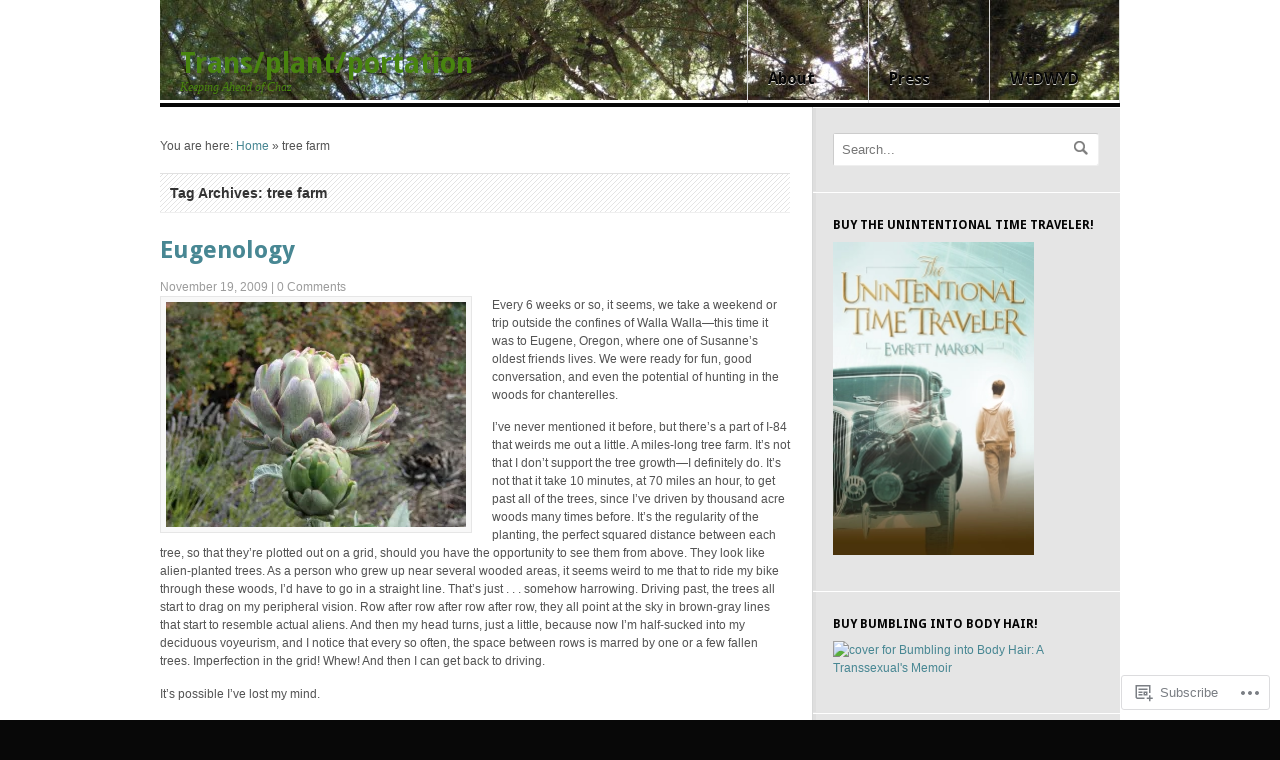

--- FILE ---
content_type: text/html; charset=UTF-8
request_url: https://transplantportation.com/tag/tree-farm/
body_size: 27753
content:
<!DOCTYPE html PUBLIC "-//W3C//DTD XHTML 1.0 Transitional//EN" "http://www.w3.org/TR/xhtml1/DTD/xhtml1-transitional.dtd">
<html xmlns="http://www.w3.org/1999/xhtml" lang="en">
<head>
<meta http-equiv="Content-Type" content="text/html; charset=UTF-8" />
<title>Trans/plant/portation | Tag Archive | tree farm</title>
<link rel="profile" href="http://gmpg.org/xfn/11" />
<link rel="pingback" href="https://transplantportation.com/xmlrpc.php" />
<meta name='robots' content='max-image-preview:large' />

<!-- Async WordPress.com Remote Login -->
<script id="wpcom_remote_login_js">
var wpcom_remote_login_extra_auth = '';
function wpcom_remote_login_remove_dom_node_id( element_id ) {
	var dom_node = document.getElementById( element_id );
	if ( dom_node ) { dom_node.parentNode.removeChild( dom_node ); }
}
function wpcom_remote_login_remove_dom_node_classes( class_name ) {
	var dom_nodes = document.querySelectorAll( '.' + class_name );
	for ( var i = 0; i < dom_nodes.length; i++ ) {
		dom_nodes[ i ].parentNode.removeChild( dom_nodes[ i ] );
	}
}
function wpcom_remote_login_final_cleanup() {
	wpcom_remote_login_remove_dom_node_classes( "wpcom_remote_login_msg" );
	wpcom_remote_login_remove_dom_node_id( "wpcom_remote_login_key" );
	wpcom_remote_login_remove_dom_node_id( "wpcom_remote_login_validate" );
	wpcom_remote_login_remove_dom_node_id( "wpcom_remote_login_js" );
	wpcom_remote_login_remove_dom_node_id( "wpcom_request_access_iframe" );
	wpcom_remote_login_remove_dom_node_id( "wpcom_request_access_styles" );
}

// Watch for messages back from the remote login
window.addEventListener( "message", function( e ) {
	if ( e.origin === "https://r-login.wordpress.com" ) {
		var data = {};
		try {
			data = JSON.parse( e.data );
		} catch( e ) {
			wpcom_remote_login_final_cleanup();
			return;
		}

		if ( data.msg === 'LOGIN' ) {
			// Clean up the login check iframe
			wpcom_remote_login_remove_dom_node_id( "wpcom_remote_login_key" );

			var id_regex = new RegExp( /^[0-9]+$/ );
			var token_regex = new RegExp( /^.*|.*|.*$/ );
			if (
				token_regex.test( data.token )
				&& id_regex.test( data.wpcomid )
			) {
				// We have everything we need to ask for a login
				var script = document.createElement( "script" );
				script.setAttribute( "id", "wpcom_remote_login_validate" );
				script.src = '/remote-login.php?wpcom_remote_login=validate'
					+ '&wpcomid=' + data.wpcomid
					+ '&token=' + encodeURIComponent( data.token )
					+ '&host=' + window.location.protocol
					+ '//' + window.location.hostname
					+ '&postid=601'
					+ '&is_singular=';
				document.body.appendChild( script );
			}

			return;
		}

		// Safari ITP, not logged in, so redirect
		if ( data.msg === 'LOGIN-REDIRECT' ) {
			window.location = 'https://wordpress.com/log-in?redirect_to=' + window.location.href;
			return;
		}

		// Safari ITP, storage access failed, remove the request
		if ( data.msg === 'LOGIN-REMOVE' ) {
			var css_zap = 'html { -webkit-transition: margin-top 1s; transition: margin-top 1s; } /* 9001 */ html { margin-top: 0 !important; } * html body { margin-top: 0 !important; } @media screen and ( max-width: 782px ) { html { margin-top: 0 !important; } * html body { margin-top: 0 !important; } }';
			var style_zap = document.createElement( 'style' );
			style_zap.type = 'text/css';
			style_zap.appendChild( document.createTextNode( css_zap ) );
			document.body.appendChild( style_zap );

			var e = document.getElementById( 'wpcom_request_access_iframe' );
			e.parentNode.removeChild( e );

			document.cookie = 'wordpress_com_login_access=denied; path=/; max-age=31536000';

			return;
		}

		// Safari ITP
		if ( data.msg === 'REQUEST_ACCESS' ) {
			console.log( 'request access: safari' );

			// Check ITP iframe enable/disable knob
			if ( wpcom_remote_login_extra_auth !== 'safari_itp_iframe' ) {
				return;
			}

			// If we are in a "private window" there is no ITP.
			var private_window = false;
			try {
				var opendb = window.openDatabase( null, null, null, null );
			} catch( e ) {
				private_window = true;
			}

			if ( private_window ) {
				console.log( 'private window' );
				return;
			}

			var iframe = document.createElement( 'iframe' );
			iframe.id = 'wpcom_request_access_iframe';
			iframe.setAttribute( 'scrolling', 'no' );
			iframe.setAttribute( 'sandbox', 'allow-storage-access-by-user-activation allow-scripts allow-same-origin allow-top-navigation-by-user-activation' );
			iframe.src = 'https://r-login.wordpress.com/remote-login.php?wpcom_remote_login=request_access&origin=' + encodeURIComponent( data.origin ) + '&wpcomid=' + encodeURIComponent( data.wpcomid );

			var css = 'html { -webkit-transition: margin-top 1s; transition: margin-top 1s; } /* 9001 */ html { margin-top: 46px !important; } * html body { margin-top: 46px !important; } @media screen and ( max-width: 660px ) { html { margin-top: 71px !important; } * html body { margin-top: 71px !important; } #wpcom_request_access_iframe { display: block; height: 71px !important; } } #wpcom_request_access_iframe { border: 0px; height: 46px; position: fixed; top: 0; left: 0; width: 100%; min-width: 100%; z-index: 99999; background: #23282d; } ';

			var style = document.createElement( 'style' );
			style.type = 'text/css';
			style.id = 'wpcom_request_access_styles';
			style.appendChild( document.createTextNode( css ) );
			document.body.appendChild( style );

			document.body.appendChild( iframe );
		}

		if ( data.msg === 'DONE' ) {
			wpcom_remote_login_final_cleanup();
		}
	}
}, false );

// Inject the remote login iframe after the page has had a chance to load
// more critical resources
window.addEventListener( "DOMContentLoaded", function( e ) {
	var iframe = document.createElement( "iframe" );
	iframe.style.display = "none";
	iframe.setAttribute( "scrolling", "no" );
	iframe.setAttribute( "id", "wpcom_remote_login_key" );
	iframe.src = "https://r-login.wordpress.com/remote-login.php"
		+ "?wpcom_remote_login=key"
		+ "&origin=aHR0cHM6Ly90cmFuc3BsYW50cG9ydGF0aW9uLmNvbQ%3D%3D"
		+ "&wpcomid=4362961"
		+ "&time=" + Math.floor( Date.now() / 1000 );
	document.body.appendChild( iframe );
}, false );
</script>
<link rel='dns-prefetch' href='//s0.wp.com' />
<link rel='dns-prefetch' href='//fonts-api.wp.com' />
<link rel="alternate" type="application/rss+xml" title="Trans/plant/portation &raquo; Feed" href="https://transplantportation.com/feed/" />
<link rel="alternate" type="application/rss+xml" title="Trans/plant/portation &raquo; Comments Feed" href="https://transplantportation.com/comments/feed/" />
<link rel="alternate" type="application/rss+xml" title="Trans/plant/portation &raquo; tree farm Tag Feed" href="https://transplantportation.com/tag/tree-farm/feed/" />
	<script type="text/javascript">
		/* <![CDATA[ */
		function addLoadEvent(func) {
			var oldonload = window.onload;
			if (typeof window.onload != 'function') {
				window.onload = func;
			} else {
				window.onload = function () {
					oldonload();
					func();
				}
			}
		}
		/* ]]> */
	</script>
	<link rel='stylesheet' id='woo-googlefont-droidserif-css' href='https://fonts-api.wp.com/css?family=Droid+Sans%3Ar%2Cb&#038;ver=6.9-RC2-61304' media='all' />
<link crossorigin='anonymous' rel='stylesheet' id='all-css-2-1' href='/wp-content/mu-plugins/likes/jetpack-likes.css?m=1743883414i&cssminify=yes' type='text/css' media='all' />
<style id='wp-emoji-styles-inline-css'>

	img.wp-smiley, img.emoji {
		display: inline !important;
		border: none !important;
		box-shadow: none !important;
		height: 1em !important;
		width: 1em !important;
		margin: 0 0.07em !important;
		vertical-align: -0.1em !important;
		background: none !important;
		padding: 0 !important;
	}
/*# sourceURL=wp-emoji-styles-inline-css */
</style>
<link crossorigin='anonymous' rel='stylesheet' id='all-css-4-1' href='/wp-content/plugins/gutenberg-core/v22.2.0/build/styles/block-library/style.css?m=1764855221i&cssminify=yes' type='text/css' media='all' />
<style id='wp-block-library-inline-css'>
.has-text-align-justify {
	text-align:justify;
}
.has-text-align-justify{text-align:justify;}

/*# sourceURL=wp-block-library-inline-css */
</style><style id='global-styles-inline-css'>
:root{--wp--preset--aspect-ratio--square: 1;--wp--preset--aspect-ratio--4-3: 4/3;--wp--preset--aspect-ratio--3-4: 3/4;--wp--preset--aspect-ratio--3-2: 3/2;--wp--preset--aspect-ratio--2-3: 2/3;--wp--preset--aspect-ratio--16-9: 16/9;--wp--preset--aspect-ratio--9-16: 9/16;--wp--preset--color--black: #000000;--wp--preset--color--cyan-bluish-gray: #abb8c3;--wp--preset--color--white: #ffffff;--wp--preset--color--pale-pink: #f78da7;--wp--preset--color--vivid-red: #cf2e2e;--wp--preset--color--luminous-vivid-orange: #ff6900;--wp--preset--color--luminous-vivid-amber: #fcb900;--wp--preset--color--light-green-cyan: #7bdcb5;--wp--preset--color--vivid-green-cyan: #00d084;--wp--preset--color--pale-cyan-blue: #8ed1fc;--wp--preset--color--vivid-cyan-blue: #0693e3;--wp--preset--color--vivid-purple: #9b51e0;--wp--preset--gradient--vivid-cyan-blue-to-vivid-purple: linear-gradient(135deg,rgb(6,147,227) 0%,rgb(155,81,224) 100%);--wp--preset--gradient--light-green-cyan-to-vivid-green-cyan: linear-gradient(135deg,rgb(122,220,180) 0%,rgb(0,208,130) 100%);--wp--preset--gradient--luminous-vivid-amber-to-luminous-vivid-orange: linear-gradient(135deg,rgb(252,185,0) 0%,rgb(255,105,0) 100%);--wp--preset--gradient--luminous-vivid-orange-to-vivid-red: linear-gradient(135deg,rgb(255,105,0) 0%,rgb(207,46,46) 100%);--wp--preset--gradient--very-light-gray-to-cyan-bluish-gray: linear-gradient(135deg,rgb(238,238,238) 0%,rgb(169,184,195) 100%);--wp--preset--gradient--cool-to-warm-spectrum: linear-gradient(135deg,rgb(74,234,220) 0%,rgb(151,120,209) 20%,rgb(207,42,186) 40%,rgb(238,44,130) 60%,rgb(251,105,98) 80%,rgb(254,248,76) 100%);--wp--preset--gradient--blush-light-purple: linear-gradient(135deg,rgb(255,206,236) 0%,rgb(152,150,240) 100%);--wp--preset--gradient--blush-bordeaux: linear-gradient(135deg,rgb(254,205,165) 0%,rgb(254,45,45) 50%,rgb(107,0,62) 100%);--wp--preset--gradient--luminous-dusk: linear-gradient(135deg,rgb(255,203,112) 0%,rgb(199,81,192) 50%,rgb(65,88,208) 100%);--wp--preset--gradient--pale-ocean: linear-gradient(135deg,rgb(255,245,203) 0%,rgb(182,227,212) 50%,rgb(51,167,181) 100%);--wp--preset--gradient--electric-grass: linear-gradient(135deg,rgb(202,248,128) 0%,rgb(113,206,126) 100%);--wp--preset--gradient--midnight: linear-gradient(135deg,rgb(2,3,129) 0%,rgb(40,116,252) 100%);--wp--preset--font-size--small: 13px;--wp--preset--font-size--medium: 20px;--wp--preset--font-size--large: 36px;--wp--preset--font-size--x-large: 42px;--wp--preset--font-family--albert-sans: 'Albert Sans', sans-serif;--wp--preset--font-family--alegreya: Alegreya, serif;--wp--preset--font-family--arvo: Arvo, serif;--wp--preset--font-family--bodoni-moda: 'Bodoni Moda', serif;--wp--preset--font-family--bricolage-grotesque: 'Bricolage Grotesque', sans-serif;--wp--preset--font-family--cabin: Cabin, sans-serif;--wp--preset--font-family--chivo: Chivo, sans-serif;--wp--preset--font-family--commissioner: Commissioner, sans-serif;--wp--preset--font-family--cormorant: Cormorant, serif;--wp--preset--font-family--courier-prime: 'Courier Prime', monospace;--wp--preset--font-family--crimson-pro: 'Crimson Pro', serif;--wp--preset--font-family--dm-mono: 'DM Mono', monospace;--wp--preset--font-family--dm-sans: 'DM Sans', sans-serif;--wp--preset--font-family--dm-serif-display: 'DM Serif Display', serif;--wp--preset--font-family--domine: Domine, serif;--wp--preset--font-family--eb-garamond: 'EB Garamond', serif;--wp--preset--font-family--epilogue: Epilogue, sans-serif;--wp--preset--font-family--fahkwang: Fahkwang, sans-serif;--wp--preset--font-family--figtree: Figtree, sans-serif;--wp--preset--font-family--fira-sans: 'Fira Sans', sans-serif;--wp--preset--font-family--fjalla-one: 'Fjalla One', sans-serif;--wp--preset--font-family--fraunces: Fraunces, serif;--wp--preset--font-family--gabarito: Gabarito, system-ui;--wp--preset--font-family--ibm-plex-mono: 'IBM Plex Mono', monospace;--wp--preset--font-family--ibm-plex-sans: 'IBM Plex Sans', sans-serif;--wp--preset--font-family--ibarra-real-nova: 'Ibarra Real Nova', serif;--wp--preset--font-family--instrument-serif: 'Instrument Serif', serif;--wp--preset--font-family--inter: Inter, sans-serif;--wp--preset--font-family--josefin-sans: 'Josefin Sans', sans-serif;--wp--preset--font-family--jost: Jost, sans-serif;--wp--preset--font-family--libre-baskerville: 'Libre Baskerville', serif;--wp--preset--font-family--libre-franklin: 'Libre Franklin', sans-serif;--wp--preset--font-family--literata: Literata, serif;--wp--preset--font-family--lora: Lora, serif;--wp--preset--font-family--merriweather: Merriweather, serif;--wp--preset--font-family--montserrat: Montserrat, sans-serif;--wp--preset--font-family--newsreader: Newsreader, serif;--wp--preset--font-family--noto-sans-mono: 'Noto Sans Mono', sans-serif;--wp--preset--font-family--nunito: Nunito, sans-serif;--wp--preset--font-family--open-sans: 'Open Sans', sans-serif;--wp--preset--font-family--overpass: Overpass, sans-serif;--wp--preset--font-family--pt-serif: 'PT Serif', serif;--wp--preset--font-family--petrona: Petrona, serif;--wp--preset--font-family--piazzolla: Piazzolla, serif;--wp--preset--font-family--playfair-display: 'Playfair Display', serif;--wp--preset--font-family--plus-jakarta-sans: 'Plus Jakarta Sans', sans-serif;--wp--preset--font-family--poppins: Poppins, sans-serif;--wp--preset--font-family--raleway: Raleway, sans-serif;--wp--preset--font-family--roboto: Roboto, sans-serif;--wp--preset--font-family--roboto-slab: 'Roboto Slab', serif;--wp--preset--font-family--rubik: Rubik, sans-serif;--wp--preset--font-family--rufina: Rufina, serif;--wp--preset--font-family--sora: Sora, sans-serif;--wp--preset--font-family--source-sans-3: 'Source Sans 3', sans-serif;--wp--preset--font-family--source-serif-4: 'Source Serif 4', serif;--wp--preset--font-family--space-mono: 'Space Mono', monospace;--wp--preset--font-family--syne: Syne, sans-serif;--wp--preset--font-family--texturina: Texturina, serif;--wp--preset--font-family--urbanist: Urbanist, sans-serif;--wp--preset--font-family--work-sans: 'Work Sans', sans-serif;--wp--preset--spacing--20: 0.44rem;--wp--preset--spacing--30: 0.67rem;--wp--preset--spacing--40: 1rem;--wp--preset--spacing--50: 1.5rem;--wp--preset--spacing--60: 2.25rem;--wp--preset--spacing--70: 3.38rem;--wp--preset--spacing--80: 5.06rem;--wp--preset--shadow--natural: 6px 6px 9px rgba(0, 0, 0, 0.2);--wp--preset--shadow--deep: 12px 12px 50px rgba(0, 0, 0, 0.4);--wp--preset--shadow--sharp: 6px 6px 0px rgba(0, 0, 0, 0.2);--wp--preset--shadow--outlined: 6px 6px 0px -3px rgb(255, 255, 255), 6px 6px rgb(0, 0, 0);--wp--preset--shadow--crisp: 6px 6px 0px rgb(0, 0, 0);}:where(.is-layout-flex){gap: 0.5em;}:where(.is-layout-grid){gap: 0.5em;}body .is-layout-flex{display: flex;}.is-layout-flex{flex-wrap: wrap;align-items: center;}.is-layout-flex > :is(*, div){margin: 0;}body .is-layout-grid{display: grid;}.is-layout-grid > :is(*, div){margin: 0;}:where(.wp-block-columns.is-layout-flex){gap: 2em;}:where(.wp-block-columns.is-layout-grid){gap: 2em;}:where(.wp-block-post-template.is-layout-flex){gap: 1.25em;}:where(.wp-block-post-template.is-layout-grid){gap: 1.25em;}.has-black-color{color: var(--wp--preset--color--black) !important;}.has-cyan-bluish-gray-color{color: var(--wp--preset--color--cyan-bluish-gray) !important;}.has-white-color{color: var(--wp--preset--color--white) !important;}.has-pale-pink-color{color: var(--wp--preset--color--pale-pink) !important;}.has-vivid-red-color{color: var(--wp--preset--color--vivid-red) !important;}.has-luminous-vivid-orange-color{color: var(--wp--preset--color--luminous-vivid-orange) !important;}.has-luminous-vivid-amber-color{color: var(--wp--preset--color--luminous-vivid-amber) !important;}.has-light-green-cyan-color{color: var(--wp--preset--color--light-green-cyan) !important;}.has-vivid-green-cyan-color{color: var(--wp--preset--color--vivid-green-cyan) !important;}.has-pale-cyan-blue-color{color: var(--wp--preset--color--pale-cyan-blue) !important;}.has-vivid-cyan-blue-color{color: var(--wp--preset--color--vivid-cyan-blue) !important;}.has-vivid-purple-color{color: var(--wp--preset--color--vivid-purple) !important;}.has-black-background-color{background-color: var(--wp--preset--color--black) !important;}.has-cyan-bluish-gray-background-color{background-color: var(--wp--preset--color--cyan-bluish-gray) !important;}.has-white-background-color{background-color: var(--wp--preset--color--white) !important;}.has-pale-pink-background-color{background-color: var(--wp--preset--color--pale-pink) !important;}.has-vivid-red-background-color{background-color: var(--wp--preset--color--vivid-red) !important;}.has-luminous-vivid-orange-background-color{background-color: var(--wp--preset--color--luminous-vivid-orange) !important;}.has-luminous-vivid-amber-background-color{background-color: var(--wp--preset--color--luminous-vivid-amber) !important;}.has-light-green-cyan-background-color{background-color: var(--wp--preset--color--light-green-cyan) !important;}.has-vivid-green-cyan-background-color{background-color: var(--wp--preset--color--vivid-green-cyan) !important;}.has-pale-cyan-blue-background-color{background-color: var(--wp--preset--color--pale-cyan-blue) !important;}.has-vivid-cyan-blue-background-color{background-color: var(--wp--preset--color--vivid-cyan-blue) !important;}.has-vivid-purple-background-color{background-color: var(--wp--preset--color--vivid-purple) !important;}.has-black-border-color{border-color: var(--wp--preset--color--black) !important;}.has-cyan-bluish-gray-border-color{border-color: var(--wp--preset--color--cyan-bluish-gray) !important;}.has-white-border-color{border-color: var(--wp--preset--color--white) !important;}.has-pale-pink-border-color{border-color: var(--wp--preset--color--pale-pink) !important;}.has-vivid-red-border-color{border-color: var(--wp--preset--color--vivid-red) !important;}.has-luminous-vivid-orange-border-color{border-color: var(--wp--preset--color--luminous-vivid-orange) !important;}.has-luminous-vivid-amber-border-color{border-color: var(--wp--preset--color--luminous-vivid-amber) !important;}.has-light-green-cyan-border-color{border-color: var(--wp--preset--color--light-green-cyan) !important;}.has-vivid-green-cyan-border-color{border-color: var(--wp--preset--color--vivid-green-cyan) !important;}.has-pale-cyan-blue-border-color{border-color: var(--wp--preset--color--pale-cyan-blue) !important;}.has-vivid-cyan-blue-border-color{border-color: var(--wp--preset--color--vivid-cyan-blue) !important;}.has-vivid-purple-border-color{border-color: var(--wp--preset--color--vivid-purple) !important;}.has-vivid-cyan-blue-to-vivid-purple-gradient-background{background: var(--wp--preset--gradient--vivid-cyan-blue-to-vivid-purple) !important;}.has-light-green-cyan-to-vivid-green-cyan-gradient-background{background: var(--wp--preset--gradient--light-green-cyan-to-vivid-green-cyan) !important;}.has-luminous-vivid-amber-to-luminous-vivid-orange-gradient-background{background: var(--wp--preset--gradient--luminous-vivid-amber-to-luminous-vivid-orange) !important;}.has-luminous-vivid-orange-to-vivid-red-gradient-background{background: var(--wp--preset--gradient--luminous-vivid-orange-to-vivid-red) !important;}.has-very-light-gray-to-cyan-bluish-gray-gradient-background{background: var(--wp--preset--gradient--very-light-gray-to-cyan-bluish-gray) !important;}.has-cool-to-warm-spectrum-gradient-background{background: var(--wp--preset--gradient--cool-to-warm-spectrum) !important;}.has-blush-light-purple-gradient-background{background: var(--wp--preset--gradient--blush-light-purple) !important;}.has-blush-bordeaux-gradient-background{background: var(--wp--preset--gradient--blush-bordeaux) !important;}.has-luminous-dusk-gradient-background{background: var(--wp--preset--gradient--luminous-dusk) !important;}.has-pale-ocean-gradient-background{background: var(--wp--preset--gradient--pale-ocean) !important;}.has-electric-grass-gradient-background{background: var(--wp--preset--gradient--electric-grass) !important;}.has-midnight-gradient-background{background: var(--wp--preset--gradient--midnight) !important;}.has-small-font-size{font-size: var(--wp--preset--font-size--small) !important;}.has-medium-font-size{font-size: var(--wp--preset--font-size--medium) !important;}.has-large-font-size{font-size: var(--wp--preset--font-size--large) !important;}.has-x-large-font-size{font-size: var(--wp--preset--font-size--x-large) !important;}.has-albert-sans-font-family{font-family: var(--wp--preset--font-family--albert-sans) !important;}.has-alegreya-font-family{font-family: var(--wp--preset--font-family--alegreya) !important;}.has-arvo-font-family{font-family: var(--wp--preset--font-family--arvo) !important;}.has-bodoni-moda-font-family{font-family: var(--wp--preset--font-family--bodoni-moda) !important;}.has-bricolage-grotesque-font-family{font-family: var(--wp--preset--font-family--bricolage-grotesque) !important;}.has-cabin-font-family{font-family: var(--wp--preset--font-family--cabin) !important;}.has-chivo-font-family{font-family: var(--wp--preset--font-family--chivo) !important;}.has-commissioner-font-family{font-family: var(--wp--preset--font-family--commissioner) !important;}.has-cormorant-font-family{font-family: var(--wp--preset--font-family--cormorant) !important;}.has-courier-prime-font-family{font-family: var(--wp--preset--font-family--courier-prime) !important;}.has-crimson-pro-font-family{font-family: var(--wp--preset--font-family--crimson-pro) !important;}.has-dm-mono-font-family{font-family: var(--wp--preset--font-family--dm-mono) !important;}.has-dm-sans-font-family{font-family: var(--wp--preset--font-family--dm-sans) !important;}.has-dm-serif-display-font-family{font-family: var(--wp--preset--font-family--dm-serif-display) !important;}.has-domine-font-family{font-family: var(--wp--preset--font-family--domine) !important;}.has-eb-garamond-font-family{font-family: var(--wp--preset--font-family--eb-garamond) !important;}.has-epilogue-font-family{font-family: var(--wp--preset--font-family--epilogue) !important;}.has-fahkwang-font-family{font-family: var(--wp--preset--font-family--fahkwang) !important;}.has-figtree-font-family{font-family: var(--wp--preset--font-family--figtree) !important;}.has-fira-sans-font-family{font-family: var(--wp--preset--font-family--fira-sans) !important;}.has-fjalla-one-font-family{font-family: var(--wp--preset--font-family--fjalla-one) !important;}.has-fraunces-font-family{font-family: var(--wp--preset--font-family--fraunces) !important;}.has-gabarito-font-family{font-family: var(--wp--preset--font-family--gabarito) !important;}.has-ibm-plex-mono-font-family{font-family: var(--wp--preset--font-family--ibm-plex-mono) !important;}.has-ibm-plex-sans-font-family{font-family: var(--wp--preset--font-family--ibm-plex-sans) !important;}.has-ibarra-real-nova-font-family{font-family: var(--wp--preset--font-family--ibarra-real-nova) !important;}.has-instrument-serif-font-family{font-family: var(--wp--preset--font-family--instrument-serif) !important;}.has-inter-font-family{font-family: var(--wp--preset--font-family--inter) !important;}.has-josefin-sans-font-family{font-family: var(--wp--preset--font-family--josefin-sans) !important;}.has-jost-font-family{font-family: var(--wp--preset--font-family--jost) !important;}.has-libre-baskerville-font-family{font-family: var(--wp--preset--font-family--libre-baskerville) !important;}.has-libre-franklin-font-family{font-family: var(--wp--preset--font-family--libre-franklin) !important;}.has-literata-font-family{font-family: var(--wp--preset--font-family--literata) !important;}.has-lora-font-family{font-family: var(--wp--preset--font-family--lora) !important;}.has-merriweather-font-family{font-family: var(--wp--preset--font-family--merriweather) !important;}.has-montserrat-font-family{font-family: var(--wp--preset--font-family--montserrat) !important;}.has-newsreader-font-family{font-family: var(--wp--preset--font-family--newsreader) !important;}.has-noto-sans-mono-font-family{font-family: var(--wp--preset--font-family--noto-sans-mono) !important;}.has-nunito-font-family{font-family: var(--wp--preset--font-family--nunito) !important;}.has-open-sans-font-family{font-family: var(--wp--preset--font-family--open-sans) !important;}.has-overpass-font-family{font-family: var(--wp--preset--font-family--overpass) !important;}.has-pt-serif-font-family{font-family: var(--wp--preset--font-family--pt-serif) !important;}.has-petrona-font-family{font-family: var(--wp--preset--font-family--petrona) !important;}.has-piazzolla-font-family{font-family: var(--wp--preset--font-family--piazzolla) !important;}.has-playfair-display-font-family{font-family: var(--wp--preset--font-family--playfair-display) !important;}.has-plus-jakarta-sans-font-family{font-family: var(--wp--preset--font-family--plus-jakarta-sans) !important;}.has-poppins-font-family{font-family: var(--wp--preset--font-family--poppins) !important;}.has-raleway-font-family{font-family: var(--wp--preset--font-family--raleway) !important;}.has-roboto-font-family{font-family: var(--wp--preset--font-family--roboto) !important;}.has-roboto-slab-font-family{font-family: var(--wp--preset--font-family--roboto-slab) !important;}.has-rubik-font-family{font-family: var(--wp--preset--font-family--rubik) !important;}.has-rufina-font-family{font-family: var(--wp--preset--font-family--rufina) !important;}.has-sora-font-family{font-family: var(--wp--preset--font-family--sora) !important;}.has-source-sans-3-font-family{font-family: var(--wp--preset--font-family--source-sans-3) !important;}.has-source-serif-4-font-family{font-family: var(--wp--preset--font-family--source-serif-4) !important;}.has-space-mono-font-family{font-family: var(--wp--preset--font-family--space-mono) !important;}.has-syne-font-family{font-family: var(--wp--preset--font-family--syne) !important;}.has-texturina-font-family{font-family: var(--wp--preset--font-family--texturina) !important;}.has-urbanist-font-family{font-family: var(--wp--preset--font-family--urbanist) !important;}.has-work-sans-font-family{font-family: var(--wp--preset--font-family--work-sans) !important;}
/*# sourceURL=global-styles-inline-css */
</style>

<style id='classic-theme-styles-inline-css'>
/*! This file is auto-generated */
.wp-block-button__link{color:#fff;background-color:#32373c;border-radius:9999px;box-shadow:none;text-decoration:none;padding:calc(.667em + 2px) calc(1.333em + 2px);font-size:1.125em}.wp-block-file__button{background:#32373c;color:#fff;text-decoration:none}
/*# sourceURL=/wp-includes/css/classic-themes.min.css */
</style>
<link crossorigin='anonymous' rel='stylesheet' id='all-css-6-1' href='/_static/??-eJyFj9EOgjAMRX/IUhET8MH4LTAqVlZY6Cbq1zujiIkJvjRNc85ti6MD03eeOo/OhoY7RdNXtjet4iZJiyQFZXGWYKBLssWa1X8IUH+zlBjVFX4FSYA5a6A4F1f6JyFUc0mWJGJL2sh1Qz7qOvXg6bqsuLgGqsoNpAqxCgcBf4q79Md7jfFNYU2WDfdBQcqmvHNH+Pez6cRjVNth5g+yT/NsV2yyPF+fH4Axgv4=&cssminify=yes' type='text/css' media='all' />
<style id='jetpack_facebook_likebox-inline-css'>
.widget_facebook_likebox {
	overflow: hidden;
}

/*# sourceURL=/wp-content/mu-plugins/jetpack-plugin/sun/modules/widgets/facebook-likebox/style.css */
</style>
<link crossorigin='anonymous' rel='stylesheet' id='all-css-8-1' href='/_static/??-eJzTLy/QTc7PK0nNK9HPLdUtyClNz8wr1i9KTcrJTwcy0/WTi5G5ekCujj52Temp+bo5+cmJJZn5eSgc3bScxMwikFb7XFtDE1NLExMLc0OTLACohS2q&cssminify=yes' type='text/css' media='all' />
<style id='jetpack-global-styles-frontend-style-inline-css'>
:root { --font-headings: unset; --font-base: unset; --font-headings-default: -apple-system,BlinkMacSystemFont,"Segoe UI",Roboto,Oxygen-Sans,Ubuntu,Cantarell,"Helvetica Neue",sans-serif; --font-base-default: -apple-system,BlinkMacSystemFont,"Segoe UI",Roboto,Oxygen-Sans,Ubuntu,Cantarell,"Helvetica Neue",sans-serif;}
/*# sourceURL=jetpack-global-styles-frontend-style-inline-css */
</style>
<link crossorigin='anonymous' rel='stylesheet' id='all-css-10-1' href='/_static/??-eJyNjcsKAjEMRX/IGtQZBxfip0hMS9sxTYppGfx7H7gRN+7ugcs5sFRHKi1Ig9Jd5R6zGMyhVaTrh8G6QFHfORhYwlvw6P39PbPENZmt4G/ROQuBKWVkxxrVvuBH1lIoz2waILJekF+HUzlupnG3nQ77YZwfuRJIaQ==&cssminify=yes' type='text/css' media='all' />
<script type="text/javascript" id="wpcom-actionbar-placeholder-js-extra">
/* <![CDATA[ */
var actionbardata = {"siteID":"4362961","postID":"0","siteURL":"https://transplantportation.com","xhrURL":"https://transplantportation.com/wp-admin/admin-ajax.php","nonce":"7ed99205b0","isLoggedIn":"","statusMessage":"","subsEmailDefault":"instantly","proxyScriptUrl":"https://s0.wp.com/wp-content/js/wpcom-proxy-request.js?m=1513050504i&amp;ver=20211021","i18n":{"followedText":"New posts from this site will now appear in your \u003Ca href=\"https://wordpress.com/reader\"\u003EReader\u003C/a\u003E","foldBar":"Collapse this bar","unfoldBar":"Expand this bar","shortLinkCopied":"Shortlink copied to clipboard."}};
//# sourceURL=wpcom-actionbar-placeholder-js-extra
/* ]]> */
</script>
<script type="text/javascript" id="jetpack-mu-wpcom-settings-js-before">
/* <![CDATA[ */
var JETPACK_MU_WPCOM_SETTINGS = {"assetsUrl":"https://s0.wp.com/wp-content/mu-plugins/jetpack-mu-wpcom-plugin/sun/jetpack_vendor/automattic/jetpack-mu-wpcom/src/build/"};
//# sourceURL=jetpack-mu-wpcom-settings-js-before
/* ]]> */
</script>
<script crossorigin='anonymous' type='text/javascript'  src='/_static/??-eJyljs0OwiAQhF9IoGr8OxifhdC1XcIC7kJqfXoxqUlvHjztJDPz7ZgpK5digViMF8OhqMzpOWsvG9M8jC7UHuRj+kcFnpejCePPkCIc2BZYh7/fygjUKpmBsJLpIaDDVEWRHewLI5g1VmoGvqOMf2ICNqWXdVxCw93ouj3tusO+O54v/g1lEWZA'></script>
<script type="text/javascript" id="rlt-proxy-js-after">
/* <![CDATA[ */
	rltInitialize( {"token":null,"iframeOrigins":["https:\/\/widgets.wp.com"]} );
//# sourceURL=rlt-proxy-js-after
/* ]]> */
</script>
<link rel="EditURI" type="application/rsd+xml" title="RSD" href="https://evmaroon.wordpress.com/xmlrpc.php?rsd" />
<meta name="generator" content="WordPress.com" />

<!-- Jetpack Open Graph Tags -->
<meta property="og:type" content="website" />
<meta property="og:title" content="tree farm &#8211; Trans/plant/portation" />
<meta property="og:url" content="https://transplantportation.com/tag/tree-farm/" />
<meta property="og:site_name" content="Trans/plant/portation" />
<meta property="og:image" content="https://secure.gravatar.com/blavatar/3fd04051d7ebedc07679076cf9914e045786c3089a2217879ac1c420b30d4e0e?s=200&#038;ts=1767997775" />
<meta property="og:image:width" content="200" />
<meta property="og:image:height" content="200" />
<meta property="og:image:alt" content="" />
<meta property="og:locale" content="en_US" />
<meta name="twitter:creator" content="@evmaroon" />
<meta name="twitter:site" content="@evmaroon" />

<!-- End Jetpack Open Graph Tags -->
<link rel="shortcut icon" type="image/x-icon" href="https://secure.gravatar.com/blavatar/3fd04051d7ebedc07679076cf9914e045786c3089a2217879ac1c420b30d4e0e?s=32" sizes="16x16" />
<link rel="icon" type="image/x-icon" href="https://secure.gravatar.com/blavatar/3fd04051d7ebedc07679076cf9914e045786c3089a2217879ac1c420b30d4e0e?s=32" sizes="16x16" />
<link rel="apple-touch-icon" href="https://secure.gravatar.com/blavatar/3fd04051d7ebedc07679076cf9914e045786c3089a2217879ac1c420b30d4e0e?s=114" />
<link rel='openid.server' href='https://transplantportation.com/?openidserver=1' />
<link rel='openid.delegate' href='https://transplantportation.com/' />
<link rel="search" type="application/opensearchdescription+xml" href="https://transplantportation.com/osd.xml" title="Trans/plant/portation" />
<link rel="search" type="application/opensearchdescription+xml" href="https://s1.wp.com/opensearch.xml" title="WordPress.com" />
<meta name="generator" content="Delicious Magazine 1.3.1" />
<meta name="generator" content="WooFramework 1.0.2-wpcom" />
	<style type="text/css">
				#header { background: url(https://transplantportation.com/wp-content/uploads/2011/08/cropped-img_5177.jpg) no-repeat; }
		
				.site-title,
		.site-title a,
		.site-description {
			color: #48840f;
		}
			</style>
	<link href="https://s0.wp.com/wp-content/themes/premium/delicious-magazine/styles/default.css?m=1304612404i" rel="stylesheet" type="text/css" />
<link crossorigin='anonymous' rel='stylesheet' id='all-css-0-3' href='/_static/??-eJyVjssKwkAMRX/INowP1IX4KdKmg6SdScJkQn+/FR/gTpfncjhcmLVB4Rq5QvZGk9+JDcZYtcPpxWDOcCNG6JPgZGAzaSwtmm3g50CWwVM0wK6IW0wf5z382XseckrDir1hIa0kq/tFbSZ+hK/5Eo6H3fkU9mE7Lr2lXSA=&cssminify=yes' type='text/css' media='all' />
</head>

<body class="archive tag tag-tree-farm tag-2695154 custom-background wp-theme-premiumdelicious-magazine customizer-styles-applied gecko layout-left-content jetpack-reblog-enabled">

<div id="wrapper">

		
	<div id="header" class="col-full">

		<div id="logo" class="col-left">
						    <h1 class="site-title"><a href="https://transplantportation.com/">Trans/plant/portation</a></h1>
		
		    <span class="site-description">Keeping Ahead of Chaz</span>
				</div><!-- /#logo -->
		<div id="navigation" class="col-right">
						<ul id="main-nav" class="nav fl">
				<li class="page_item page-item-2 page_item_has_children"><a href="https://transplantportation.com/about/">About</a>
<ul class='children'>
	<li class="page_item page-item-2970"><a href="https://transplantportation.com/about/upcoming-readings/">Readings &amp; Speaking&nbsp;Engagements</a></li>
</ul>
</li>
<li class="page_item page-item-1568 page_item_has_children"><a href="https://transplantportation.com/press/">Press</a>
<ul class='children'>
	<li class="page_item page-item-2816"><a href="https://transplantportation.com/press/author-qa/">Author Q&amp;A</a></li>
	<li class="page_item page-item-2824"><a href="https://transplantportation.com/press/bio/">Bio</a></li>
	<li class="page_item page-item-2831"><a href="https://transplantportation.com/press/bumbling-into-body-hair-synopsis/">Bumbling into Body Hair:&nbsp;Synopsis</a></li>
</ul>
</li>
<li class="page_item page-item-3362 page_item_has_children"><a href="https://transplantportation.com/wtdwyd/">WtDWYD</a>
<ul class='children'>
	<li class="page_item page-item-3396"><a href="https://transplantportation.com/wtdwyd/chapter-2-the-demanding-traveler/">Chapter 2: The Demanding&nbsp;Traveler</a></li>
</ul>
</li>
			</ul>
	        		</div><!-- /#navigation -->

	</div><!-- /#header -->

	
    <div id="content" class="col-full">
		<div id="main" class="col-left">

		<div class="breadcrumb breadcrumbs woo-breadcrumbs"><div class="breadcrumb-trail"><span class="trail-before"><span class="breadcrumb-title">You are here:</span></span> <a href="https://transplantportation.com" title="Trans/plant/portation" rel="home" class="trail-begin">Home</a> <span class="sep">&raquo;</span> <span class="trail-end">tree farm</span></div></div>				        <span class="archive_header">Tag Archives: tree farm</span>
	    
            <div class="fix"></div>

        
        
            <!-- Post Starts -->
            <div class="post">

                                <h2 class="title"><a href="https://transplantportation.com/2009/11/19/eugenology/" rel="bookmark" title="">Eugenology</a></h2>

                <p class="post-meta">
    <span class="post-date">November 19, 2009 <span class="sep">|</span> </span>
    <span class="post-comments post-comments-open post-comments-0"><a href="https://transplantportation.com/2009/11/19/eugenology/#respond">0 Comments</a></span>
</p>

                <div class="entry">
                    <p><a href="https://transplantportation.com/wp-content/uploads/2009/11/img_3813.jpg"><img data-attachment-id="602" data-permalink="https://transplantportation.com/2009/11/19/eugenology/img_3813/" data-orig-file="https://transplantportation.com/wp-content/uploads/2009/11/img_3813.jpg" data-orig-size="2272,1704" data-comments-opened="1" data-image-meta="{&quot;aperture&quot;:&quot;3.5&quot;,&quot;credit&quot;:&quot;&quot;,&quot;camera&quot;:&quot;Canon PowerShot SD630&quot;,&quot;caption&quot;:&quot;&quot;,&quot;created_timestamp&quot;:&quot;1258170343&quot;,&quot;copyright&quot;:&quot;&quot;,&quot;focal_length&quot;:&quot;8.462&quot;,&quot;iso&quot;:&quot;0&quot;,&quot;shutter_speed&quot;:&quot;0.00625&quot;,&quot;title&quot;:&quot;&quot;}" data-image-title="artichokes" data-image-description="" data-image-caption="" data-medium-file="https://transplantportation.com/wp-content/uploads/2009/11/img_3813.jpg?w=300" data-large-file="https://transplantportation.com/wp-content/uploads/2009/11/img_3813.jpg?w=630" class="alignleft size-medium wp-image-602" title="artichokes" src="https://transplantportation.com/wp-content/uploads/2009/11/img_3813.jpg?w=300&#038;h=224" alt="artichokes" width="300" height="224" srcset="https://transplantportation.com/wp-content/uploads/2009/11/img_3813.jpg?w=300 300w, https://transplantportation.com/wp-content/uploads/2009/11/img_3813.jpg?w=600 600w, https://transplantportation.com/wp-content/uploads/2009/11/img_3813.jpg?w=150 150w" sizes="(max-width: 300px) 100vw, 300px" /></a>Every 6 weeks or so, it seems, we take a weekend or trip outside the confines of Walla Walla—this time it was to Eugene, Oregon, where one of Susanne&#8217;s oldest friends lives. We were ready for fun, good conversation, and even the potential of hunting in the woods for chanterelles.</p>
<p>I&#8217;ve never mentioned it before, but there&#8217;s a part of I-84 that weirds me out a little. A miles-long tree farm. It&#8217;s not that I don&#8217;t support the tree growth—I definitely do. It&#8217;s not that it take 10 minutes, at 70 miles an hour, to get past all of the trees, since I&#8217;ve driven by thousand acre woods many times before. It&#8217;s the regularity of the planting, the perfect squared distance between each tree, so that they&#8217;re plotted out on a grid, should you have the opportunity to see them from above. They look like alien-planted trees. As a person who grew up near several wooded areas, it seems weird to me that to ride my bike through these woods, I&#8217;d have to go in a straight line. That&#8217;s just . . . somehow harrowing. Driving past, the trees all start to drag on my peripheral vision. Row after row after row after row, they all point at the sky in brown-gray lines that start to resemble actual aliens. And then my head turns, just a little, because now I&#8217;m half-sucked into my deciduous voyeurism, and I notice that every so often, the space between rows is marred by one or a few fallen trees. Imperfection in the grid! Whew! And then I can get back to driving.</p>
<p>It&#8217;s possible I&#8217;ve lost my mind.</p>
<p>Anyway, we made it past the mindtrap of I-84 and continued on into first Portland, turning left to pass the state capitol, and then tucked into Eugene about an hour after dusk. It was difficult, in the dark, to get a sense of Eugene, especially from the highway, but it seemed to be the same splayed out street and residential design of Portland. Heck, it has a Trader Joe&#8217;s. Any city with a Trader Joe&#8217;s is A-OK in my book.</p>
<p>Susanne&#8217;s friend and her husband were happy to see us, but this moment of welcome was quickly supplanted by the greeting from their kitten, Ruby, who cantered over to us and began thoroughly sniffing our feet, ankles, and baggage. I half-wondered if she wasn&#8217;t one of the new <a href="http://madeupnews.com/feature/feature_042300_cat.html" target="_blank">covert drug-sniffing cats</a> of the National Security Agency. Okay, okay, there are no such drug-sniffing cats. But heck, there could be. So she rubbed herself on us as we sat down to relax, which made me wonder: after 6.5 hours of sitting down driving, why am I sitting down to relax?</p>
<p>It was great to catch up; we discussed dining options and agreed to venture to <a href="http://www.ratatouillebistro.com/" target="_blank">Ratatouille</a> for dinner. I kept waiting for a cute animated mouse to bring me soup, but it never happened. The all-vegetarian fare was enjoyed by all of us, 3 of whom are ex-vegetarians. I was annoyed at their idea of hummus, however. Just because chick peas are pureed and in a bowl doesn&#8217;t mean you can call it hummus—while these were supposed to be takes on the traditional preparation, they were a bit too far gone for me to hold them in the same category as hummus anymore. Or perhaps merging cilantro and garbanzo beans is good in its own right, but when I think hummus, I don&#8217;t think, &#8220;let&#8217;s have some cilantro!&#8221;</p>
<p>Dinner was tasty, and I appreciated that anyone would focus on creative vegetable dishes without a ton of accompanying pretense. What I was going to find out shortly, in fact, was that Eugene really doesn&#8217;t have much pretension, if it has any at all. We went next to<a href="http://offthewaffle.com/" target="_blank"> Off the Waffle, </a>a fairly new establishment that was just voted Eugene&#8217;s Best New Restaurant. Once again, category names don&#8217;t mean much, as Off the Waffle is a restaurant like one&#8217;s neighborhood chocolate shop is a restaurant, but I recognized I need to adopt more of the west coast laid back attitude. And I&#8217;m certainly not saying they weren&#8217;t the most ridiculously tasty waffles I&#8217;ve ever eaten. It was a quirky little storefront on the ground floor of a house, with a variety of savory and sweet versions of the Belgian liege waffle, a yeasted batter that they make with pearl sugar so they come out of the press puffy and caramelized. We sat on an old leather sectional sofa and ate out of our 100% recycled paper containers like jackals over a fresh kill. On all sides of us were the brown bags the owners use for the plain waffles—people walk in and out all day, ordering plain waffles to take home or to work, clutching the warm waffles and crinkling the bags in joy. But the bags on the wall are for decoration, each with the scribblings of some customer who was pleased enough to leave a happy, if not idiosynratic, note on the wall. It was like sitting in a room of non sequitors.</p>
<p>At that point, we were stuffed, so we trundled back to Susanne&#8217;s friends&#8217; home, where the kitten was extremely pleased to see the return of her four scratching posts. And then there was Saturday.</p>
<div id="jp-post-flair" class="sharedaddy sd-like-enabled sd-sharing-enabled"><div class="sharedaddy sd-sharing-enabled"><div class="robots-nocontent sd-block sd-social sd-social-icon sd-sharing"><h3 class="sd-title">Share this!</h3><div class="sd-content"><ul><li class="share-twitter"><a rel="nofollow noopener noreferrer"
				data-shared="sharing-twitter-601"
				class="share-twitter sd-button share-icon no-text"
				href="https://transplantportation.com/2009/11/19/eugenology/?share=twitter"
				target="_blank"
				aria-labelledby="sharing-twitter-601"
				>
				<span id="sharing-twitter-601" hidden>Click to share on X (Opens in new window)</span>
				<span>X</span>
			</a></li><li class="share-facebook"><a rel="nofollow noopener noreferrer"
				data-shared="sharing-facebook-601"
				class="share-facebook sd-button share-icon no-text"
				href="https://transplantportation.com/2009/11/19/eugenology/?share=facebook"
				target="_blank"
				aria-labelledby="sharing-facebook-601"
				>
				<span id="sharing-facebook-601" hidden>Click to share on Facebook (Opens in new window)</span>
				<span>Facebook</span>
			</a></li><li class="share-pinterest"><a rel="nofollow noopener noreferrer"
				data-shared="sharing-pinterest-601"
				class="share-pinterest sd-button share-icon no-text"
				href="https://transplantportation.com/2009/11/19/eugenology/?share=pinterest"
				target="_blank"
				aria-labelledby="sharing-pinterest-601"
				>
				<span id="sharing-pinterest-601" hidden>Click to share on Pinterest (Opens in new window)</span>
				<span>Pinterest</span>
			</a></li><li class="share-linkedin"><a rel="nofollow noopener noreferrer"
				data-shared="sharing-linkedin-601"
				class="share-linkedin sd-button share-icon no-text"
				href="https://transplantportation.com/2009/11/19/eugenology/?share=linkedin"
				target="_blank"
				aria-labelledby="sharing-linkedin-601"
				>
				<span id="sharing-linkedin-601" hidden>Click to share on LinkedIn (Opens in new window)</span>
				<span>LinkedIn</span>
			</a></li><li class="share-email"><a rel="nofollow noopener noreferrer"
				data-shared="sharing-email-601"
				class="share-email sd-button share-icon no-text"
				href="mailto:?subject=%5BShared%20Post%5D%20Eugenology&#038;body=https%3A%2F%2Ftransplantportation.com%2F2009%2F11%2F19%2Feugenology%2F&#038;share=email"
				target="_blank"
				aria-labelledby="sharing-email-601"
				data-email-share-error-title="Do you have email set up?" data-email-share-error-text="If you&#039;re having problems sharing via email, you might not have email set up for your browser. You may need to create a new email yourself." data-email-share-nonce="08102d8a2b" data-email-share-track-url="https://transplantportation.com/2009/11/19/eugenology/?share=email">
				<span id="sharing-email-601" hidden>Click to email a link to a friend (Opens in new window)</span>
				<span>Email</span>
			</a></li><li class="share-tumblr"><a rel="nofollow noopener noreferrer"
				data-shared="sharing-tumblr-601"
				class="share-tumblr sd-button share-icon no-text"
				href="https://transplantportation.com/2009/11/19/eugenology/?share=tumblr"
				target="_blank"
				aria-labelledby="sharing-tumblr-601"
				>
				<span id="sharing-tumblr-601" hidden>Click to share on Tumblr (Opens in new window)</span>
				<span>Tumblr</span>
			</a></li><li class="share-end"></li></ul></div></div></div><div class='sharedaddy sd-block sd-like jetpack-likes-widget-wrapper jetpack-likes-widget-unloaded' id='like-post-wrapper-4362961-601-6961814f03f85' data-src='//widgets.wp.com/likes/index.html?ver=20260109#blog_id=4362961&amp;post_id=601&amp;origin=evmaroon.wordpress.com&amp;obj_id=4362961-601-6961814f03f85&amp;domain=transplantportation.com' data-name='like-post-frame-4362961-601-6961814f03f85' data-title='Like or Reblog'><div class='likes-widget-placeholder post-likes-widget-placeholder' style='height: 55px;'><span class='button'><span>Like</span></span> <span class='loading'>Loading...</span></div><span class='sd-text-color'></span><a class='sd-link-color'></a></div></div>                                    </div><!-- /.entry -->

                <div class="post-more">
                	                </div>

            </div><!-- /.post -->

        
			
			
		
		</div><!-- /#main -->

        <div id="sidebar" class="col-right">
		<div class="primary">
	<div id="search-3" class="widget widget_search"><div class="search_main">
    <form method="get" class="searchform" action="https://transplantportation.com/" >
        <input type="text" class="field s" name="s" value="Search..." onfocus="if (this.value == 'Search...') {this.value = '';}" onblur="if (this.value == '') {this.value = 'Search...';}" />
        <input type="image" src="https://s0.wp.com/wp-content/themes/premium/delicious-magazine/images/ico-search.png?m=1391150006i" class="search-submit" name="submit" value="Go" />
    </form>
    <div class="fix"></div>
</div>
</div><div id="media_image-4" class="widget widget_media_image"><h3>BUY THE UNINTENTIONAL TIME TRAVELER!</h3><style>.widget.widget_media_image { overflow: hidden; }.widget.widget_media_image img { height: auto; max-width: 100%; }</style><a href="http://www.amazon.com/The-Unintentional-Time-Traveler-Guardians-ebook/dp/B00IIUX9I4/ref=sr_1_1?ie=UTF8&#038;qid=1392788199&#038;sr=8-1&#038;keywords=unintentional+time+traveler"><img width="201" height="311" src="https://transplantportation.com/wp-content/uploads/2014/01/166_0-240277001382641959_utt_cv4.jpg?w=201" class="image wp-image-3935 alignnone attachment-203x311 size-203x311" alt="Unintentional Time Traveler cover" decoding="async" loading="lazy" style="max-width: 100%; height: auto;" title="The Unintentional Time Traveler" srcset="https://transplantportation.com/wp-content/uploads/2014/01/166_0-240277001382641959_utt_cv4.jpg?w=201 201w, https://transplantportation.com/wp-content/uploads/2014/01/166_0-240277001382641959_utt_cv4.jpg?w=402 402w, https://transplantportation.com/wp-content/uploads/2014/01/166_0-240277001382641959_utt_cv4.jpg?w=97 97w, https://transplantportation.com/wp-content/uploads/2014/01/166_0-240277001382641959_utt_cv4.jpg?w=194 194w" sizes="(max-width: 201px) 100vw, 201px" data-attachment-id="3935" data-permalink="https://transplantportation.com/2014/01/10/not-all-opinions-are-equal/166_0-240277001382641959_utt_cv4/" data-orig-file="https://transplantportation.com/wp-content/uploads/2014/01/166_0-240277001382641959_utt_cv4.jpg" data-orig-size="550,851" data-comments-opened="1" data-image-meta="{&quot;aperture&quot;:&quot;0&quot;,&quot;credit&quot;:&quot;&quot;,&quot;camera&quot;:&quot;&quot;,&quot;caption&quot;:&quot;&quot;,&quot;created_timestamp&quot;:&quot;0&quot;,&quot;copyright&quot;:&quot;&quot;,&quot;focal_length&quot;:&quot;0&quot;,&quot;iso&quot;:&quot;0&quot;,&quot;shutter_speed&quot;:&quot;0&quot;,&quot;title&quot;:&quot;&quot;}" data-image-title="Unintentional Time Traveler Cover" data-image-description="" data-image-caption="" data-medium-file="https://transplantportation.com/wp-content/uploads/2014/01/166_0-240277001382641959_utt_cv4.jpg?w=194" data-large-file="https://transplantportation.com/wp-content/uploads/2014/01/166_0-240277001382641959_utt_cv4.jpg?w=550" /></a></div><div id="media_image-3" class="widget widget_media_image"><h3>Buy Bumbling into Body Hair!</h3><style>.widget.widget_media_image { overflow: hidden; }.widget.widget_media_image img { height: auto; max-width: 100%; }</style><a href="http://www.amazon.com/Bumbling-Into-Body-Hair-Transsexual/dp/1935961330/ref=sr_1_1?ie=UTF8&#038;qid=1331913234&#038;sr=8-1"><img class="image alignnone" src="http://photo.goodreads.com/books/1331568837l/13510190.jpg" alt="cover for Bumbling into Body Hair: A Transsexual&#039;s Memoir" width="203" height="311" /></a></div><div id="text-5" class="widget widget_text"><h3>Endorsements</h3>			<div class="textwidget"><p>"Everett's work is luminous, brilliant, thoughtful and brave. I am so proud to be on this earth with him. He is who we all fight for, and he is the future of our community."<br />
—Margaret Cho, comedian and author of I Have Chosen to Stay and Fight</p>
<p>"Everett Maroon has written a book that is brave, funny, smart, and true. I admire his courage, his wit, his unflinching eye, and most of all, his persistance and determination to be himself. This book is a gift from a very generous writer. The story of Everett's journey will stay with me for a very long time."<br />
—Lesléa Newman, author of October Mourning: A Song for Matthew Shepard and Heather Has Two Mommies</p>
<p>"Reading Bumbling into Body Hair by Everett Maroon—LOVE IT! Great message for trans folk on being our whole selves—AND it's funny."<br />
—Kate Bornstein, author of My New Gender Workbook and A Queer and Pleasant Danger</p>
</div>
		</div><div id="twitter-413188222" class="widget widget_twitter"><h3><a href='http://twitter.com/everettmaroon'>Twitter Updates</a></h3><a class="twitter-timeline" data-height="600" data-dnt="true" href="https://twitter.com/everettmaroon">Tweets by everettmaroon</a></div><div id="flickr-2" class="widget widget_flickr"><h3>Flickr Photos</h3><!-- Start of Flickr Widget -->
<div class="flickr-wrapper flickr-size-thumbnail">
	<div class="flickr-images">
		<a href="https://www.flickr.com/photos/evmaroon/53066663132/"><img src="https://live.staticflickr.com/65535/53066663132_4718aa1db0_s.jpg" alt="IMG_5592" title="IMG_5592"  /></a><a href="https://www.flickr.com/photos/evmaroon/53067251716/"><img src="https://live.staticflickr.com/65535/53067251716_3b6494ffa6_s.jpg" alt="IMG_0012" title="IMG_0012"  /></a>	</div>

			<a class="flickr-more" href="https://www.flickr.com/photos/evmaroon/">
			More Photos		</a>
	</div>
<!-- End of Flickr Widget -->
</div><div id="categories-2" class="widget widget_categories"><h3>Categories</h3><form action="https://transplantportation.com" method="get"><label class="screen-reader-text" for="cat">Categories</label><select  name='cat' id='cat' class='postform'>
	<option value='-1'>Select Category</option>
	<option class="level-0" value="24218731">Family</option>
	<option class="level-0" value="16284">Food &amp; Dining</option>
	<option class="level-1" value="16166">&nbsp;&nbsp;&nbsp;coffee</option>
	<option class="level-1" value="11672768">&nbsp;&nbsp;&nbsp;food interview</option>
	<option class="level-0" value="2947693">LGBT Civil Rights</option>
	<option class="level-1" value="5257">&nbsp;&nbsp;&nbsp;ponderings</option>
	<option class="level-0" value="8737">Pop Culture</option>
	<option class="level-1" value="107704">&nbsp;&nbsp;&nbsp;link love</option>
	<option class="level-1" value="2437">&nbsp;&nbsp;&nbsp;popular culture</option>
	<option class="level-0" value="200">Travel</option>
	<option class="level-1" value="399">&nbsp;&nbsp;&nbsp;driving</option>
	<option class="level-1" value="504807">&nbsp;&nbsp;&nbsp;transplanted</option>
	<option class="level-1" value="75972">&nbsp;&nbsp;&nbsp;visiting</option>
	<option class="level-0" value="1">Uncategorized</option>
	<option class="level-0" value="10452022">Writing</option>
	<option class="level-1" value="29549710">&nbsp;&nbsp;&nbsp;ev&#8217;s writing</option>
	<option class="level-1" value="2359">&nbsp;&nbsp;&nbsp;nanowrimo</option>
	<option class="level-1" value="1142">&nbsp;&nbsp;&nbsp;podcast</option>
</select>
</form><script type="text/javascript">
/* <![CDATA[ */

( ( dropdownId ) => {
	const dropdown = document.getElementById( dropdownId );
	function onSelectChange() {
		setTimeout( () => {
			if ( 'escape' === dropdown.dataset.lastkey ) {
				return;
			}
			if ( dropdown.value && parseInt( dropdown.value ) > 0 && dropdown instanceof HTMLSelectElement ) {
				dropdown.parentElement.submit();
			}
		}, 250 );
	}
	function onKeyUp( event ) {
		if ( 'Escape' === event.key ) {
			dropdown.dataset.lastkey = 'escape';
		} else {
			delete dropdown.dataset.lastkey;
		}
	}
	function onClick() {
		delete dropdown.dataset.lastkey;
	}
	dropdown.addEventListener( 'keyup', onKeyUp );
	dropdown.addEventListener( 'click', onClick );
	dropdown.addEventListener( 'change', onSelectChange );
})( "cat" );

//# sourceURL=WP_Widget_Categories%3A%3Awidget
/* ]]> */
</script>
</div><div id="wp_tag_cloud-2" class="widget wp_widget_tag_cloud"><h3></h3><a href="https://transplantportation.com/tag/2012-election/" class="tag-cloud-link tag-link-4934384 tag-link-position-1" style="font-size: 8pt;" aria-label="2012 election (6 items)">2012 election</a>
<a href="https://transplantportation.com/tag/advertising/" class="tag-cloud-link tag-link-521 tag-link-position-2" style="font-size: 8pt;" aria-label="advertising (6 items)">advertising</a>
<a href="https://transplantportation.com/tag/advice/" class="tag-cloud-link tag-link-157 tag-link-position-3" style="font-size: 10.31654676259pt;" aria-label="advice (11 items)">advice</a>
<a href="https://transplantportation.com/tag/agents/" class="tag-cloud-link tag-link-5682 tag-link-position-4" style="font-size: 9.0071942446043pt;" aria-label="agents (8 items)">agents</a>
<a href="https://transplantportation.com/tag/airlines/" class="tag-cloud-link tag-link-24591 tag-link-position-5" style="font-size: 8pt;" aria-label="airlines (6 items)">airlines</a>
<a href="https://transplantportation.com/tag/airports/" class="tag-cloud-link tag-link-59240 tag-link-position-6" style="font-size: 11.827338129496pt;" aria-label="airports (16 items)">airports</a>
<a href="https://transplantportation.com/tag/baby/" class="tag-cloud-link tag-link-4414 tag-link-position-7" style="font-size: 16.561151079137pt;" aria-label="baby (49 items)">baby</a>
<a href="https://transplantportation.com/tag/babymaking/" class="tag-cloud-link tag-link-938413 tag-link-position-8" style="font-size: 11.323741007194pt;" aria-label="babymaking (14 items)">babymaking</a>
<a href="https://transplantportation.com/tag/baking/" class="tag-cloud-link tag-link-9680 tag-link-position-9" style="font-size: 11.021582733813pt;" aria-label="baking (13 items)">baking</a>
<a href="https://transplantportation.com/tag/books/" class="tag-cloud-link tag-link-178 tag-link-position-10" style="font-size: 9.0071942446043pt;" aria-label="books (8 items)">books</a>
<a href="https://transplantportation.com/tag/bumbling-into-body-hair/" class="tag-cloud-link tag-link-33122468 tag-link-position-11" style="font-size: 11.525179856115pt;" aria-label="bumbling into body hair (15 items)">bumbling into body hair</a>
<a href="https://transplantportation.com/tag/canada/" class="tag-cloud-link tag-link-2443 tag-link-position-12" style="font-size: 9.9136690647482pt;" aria-label="canada (10 items)">canada</a>
<a href="https://transplantportation.com/tag/cece-mcdonald/" class="tag-cloud-link tag-link-69519718 tag-link-position-13" style="font-size: 8pt;" aria-label="CeCe McDonald (6 items)">CeCe McDonald</a>
<a href="https://transplantportation.com/tag/christmas/" class="tag-cloud-link tag-link-15607 tag-link-position-14" style="font-size: 9.0071942446043pt;" aria-label="Christmas (8 items)">Christmas</a>
<a href="https://transplantportation.com/tag/civil-rights/" class="tag-cloud-link tag-link-10941 tag-link-position-15" style="font-size: 12.935251798561pt;" aria-label="civil rights (21 items)">civil rights</a>
<a href="https://transplantportation.com/tag/coffee/" class="tag-cloud-link tag-link-16166 tag-link-position-16" style="font-size: 8.5035971223022pt;" aria-label="coffee (7 items)">coffee</a>
<a href="https://transplantportation.com/tag/colville-st-patisserie/" class="tag-cloud-link tag-link-10341697 tag-link-position-17" style="font-size: 8pt;" aria-label="Colville St. Patisserie (6 items)">Colville St. Patisserie</a>
<a href="https://transplantportation.com/tag/conference/" class="tag-cloud-link tag-link-33525 tag-link-position-18" style="font-size: 9.5107913669065pt;" aria-label="conference (9 items)">conference</a>
<a href="https://transplantportation.com/tag/cooking/" class="tag-cloud-link tag-link-6096 tag-link-position-19" style="font-size: 9.9136690647482pt;" aria-label="cooking (10 items)">cooking</a>
<a href="https://transplantportation.com/tag/dining/" class="tag-cloud-link tag-link-5956 tag-link-position-20" style="font-size: 10.618705035971pt;" aria-label="dining (12 items)">dining</a>
<a href="https://transplantportation.com/tag/dining-out/" class="tag-cloud-link tag-link-29564 tag-link-position-21" style="font-size: 12.73381294964pt;" aria-label="dining out (20 items)">dining out</a>
<a href="https://transplantportation.com/tag/driving/" class="tag-cloud-link tag-link-399 tag-link-position-22" style="font-size: 11.021582733813pt;" aria-label="driving (13 items)">driving</a>
<a href="https://transplantportation.com/tag/excerpt/" class="tag-cloud-link tag-link-4410 tag-link-position-23" style="font-size: 12.532374100719pt;" aria-label="excerpt (19 items)">excerpt</a>
<a href="https://transplantportation.com/tag/family/" class="tag-cloud-link tag-link-406 tag-link-position-24" style="font-size: 17.165467625899pt;" aria-label="family (56 items)">family</a>
<a href="https://transplantportation.com/tag/fiction/" class="tag-cloud-link tag-link-1747 tag-link-position-25" style="font-size: 10.618705035971pt;" aria-label="fiction (12 items)">fiction</a>
<a href="https://transplantportation.com/tag/food/" class="tag-cloud-link tag-link-586 tag-link-position-26" style="font-size: 9.0071942446043pt;" aria-label="food (8 items)">food</a>
<a href="https://transplantportation.com/tag/funny/" class="tag-cloud-link tag-link-684 tag-link-position-27" style="font-size: 18.273381294964pt;" aria-label="funny (73 items)">funny</a>
<a href="https://transplantportation.com/tag/greys-anatomy/" class="tag-cloud-link tag-link-21684 tag-link-position-28" style="font-size: 9.5107913669065pt;" aria-label="Grey&#039;s Anatomy (9 items)">Grey&#039;s Anatomy</a>
<a href="https://transplantportation.com/tag/guest-post/" class="tag-cloud-link tag-link-415 tag-link-position-29" style="font-size: 8.5035971223022pt;" aria-label="guest post (7 items)">guest post</a>
<a href="https://transplantportation.com/tag/health/" class="tag-cloud-link tag-link-337 tag-link-position-30" style="font-size: 12.935251798561pt;" aria-label="health (21 items)">health</a>
<a href="https://transplantportation.com/tag/health-care/" class="tag-cloud-link tag-link-20052 tag-link-position-31" style="font-size: 9.0071942446043pt;" aria-label="health care (8 items)">health care</a>
<a href="https://transplantportation.com/tag/holidays/" class="tag-cloud-link tag-link-4325 tag-link-position-32" style="font-size: 8.5035971223022pt;" aria-label="holidays (7 items)">holidays</a>
<a href="https://transplantportation.com/tag/humor/" class="tag-cloud-link tag-link-376 tag-link-position-33" style="font-size: 11.021582733813pt;" aria-label="humor (13 items)">humor</a>
<a href="https://transplantportation.com/tag/knee-injury/" class="tag-cloud-link tag-link-1071822 tag-link-position-34" style="font-size: 9.5107913669065pt;" aria-label="knee injury (9 items)">knee injury</a>
<a href="https://transplantportation.com/tag/lambda-literary-foundation/" class="tag-cloud-link tag-link-3161389 tag-link-position-35" style="font-size: 8.5035971223022pt;" aria-label="lambda literary foundation (7 items)">lambda literary foundation</a>
<a href="https://transplantportation.com/tag/lgbt/" class="tag-cloud-link tag-link-10257 tag-link-position-36" style="font-size: 17.26618705036pt;" aria-label="LGBT (58 items)">LGBT</a>
<a href="https://transplantportation.com/tag/lgbt-civil-rights-2/" class="tag-cloud-link tag-link-66996379 tag-link-position-37" style="font-size: 12.330935251799pt;" aria-label="LGBT civil rights (18 items)">LGBT civil rights</a>
<a href="https://transplantportation.com/tag/lgbt-writing/" class="tag-cloud-link tag-link-57038917 tag-link-position-38" style="font-size: 8.5035971223022pt;" aria-label="LGBT writing (7 items)">LGBT writing</a>
<a href="https://transplantportation.com/tag/liar-house/" class="tag-cloud-link tag-link-10257293 tag-link-position-39" style="font-size: 9.0071942446043pt;" aria-label="Liar House (8 items)">Liar House</a>
<a href="https://transplantportation.com/tag/link-love/" class="tag-cloud-link tag-link-107704 tag-link-position-40" style="font-size: 9.5107913669065pt;" aria-label="link love (9 items)">link love</a>
<a href="https://transplantportation.com/tag/memoir/" class="tag-cloud-link tag-link-19397 tag-link-position-41" style="font-size: 11.323741007194pt;" aria-label="memoir (14 items)">memoir</a>
<a href="https://transplantportation.com/tag/nanowrimo/" class="tag-cloud-link tag-link-2359 tag-link-position-42" style="font-size: 14.446043165468pt;" aria-label="nanowrimo (30 items)">nanowrimo</a>
<a href="https://transplantportation.com/tag/new-jersey/" class="tag-cloud-link tag-link-22720 tag-link-position-43" style="font-size: 8pt;" aria-label="New Jersey (6 items)">New Jersey</a>
<a href="https://transplantportation.com/tag/news-media/" class="tag-cloud-link tag-link-3996 tag-link-position-44" style="font-size: 8pt;" aria-label="news media (6 items)">news media</a>
<a href="https://transplantportation.com/tag/new-year/" class="tag-cloud-link tag-link-29743 tag-link-position-45" style="font-size: 8pt;" aria-label="new year (6 items)">new year</a>
<a href="https://transplantportation.com/tag/oregon/" class="tag-cloud-link tag-link-59358 tag-link-position-46" style="font-size: 8pt;" aria-label="oregon (6 items)">oregon</a>
<a href="https://transplantportation.com/tag/parallax/" class="tag-cloud-link tag-link-93826 tag-link-position-47" style="font-size: 11.021582733813pt;" aria-label="parallax (13 items)">parallax</a>
<a href="https://transplantportation.com/tag/parenting/" class="tag-cloud-link tag-link-5309 tag-link-position-48" style="font-size: 9.5107913669065pt;" aria-label="parenting (9 items)">parenting</a>
<a href="https://transplantportation.com/tag/pnwa/" class="tag-cloud-link tag-link-5835556 tag-link-position-49" style="font-size: 9.5107913669065pt;" aria-label="PNWA (9 items)">PNWA</a>
<a href="https://transplantportation.com/tag/politics/" class="tag-cloud-link tag-link-398 tag-link-position-50" style="font-size: 17.971223021583pt;" aria-label="politics (68 items)">politics</a>
<a href="https://transplantportation.com/tag/ponderings/" class="tag-cloud-link tag-link-5257 tag-link-position-51" style="font-size: 9.0071942446043pt;" aria-label="ponderings (8 items)">ponderings</a>
<a href="https://transplantportation.com/tag/popular-culture/" class="tag-cloud-link tag-link-2437 tag-link-position-52" style="font-size: 17.568345323741pt;" aria-label="popular culture (62 items)">popular culture</a>
<a href="https://transplantportation.com/tag/portland/" class="tag-cloud-link tag-link-7551 tag-link-position-53" style="font-size: 8pt;" aria-label="Portland (6 items)">Portland</a>
<a href="https://transplantportation.com/tag/recycling-center/" class="tag-cloud-link tag-link-4349779 tag-link-position-54" style="font-size: 8pt;" aria-label="recycling center (6 items)">recycling center</a>
<a href="https://transplantportation.com/tag/reproductive-rights/" class="tag-cloud-link tag-link-44175 tag-link-position-55" style="font-size: 9.5107913669065pt;" aria-label="reproductive rights (9 items)">reproductive rights</a>
<a href="https://transplantportation.com/tag/restaurants/" class="tag-cloud-link tag-link-1662 tag-link-position-56" style="font-size: 8pt;" aria-label="restaurants (6 items)">restaurants</a>
<a href="https://transplantportation.com/tag/science-fiction/" class="tag-cloud-link tag-link-10615 tag-link-position-57" style="font-size: 11.323741007194pt;" aria-label="science fiction (14 items)">science fiction</a>
<a href="https://transplantportation.com/tag/seattle/" class="tag-cloud-link tag-link-4800 tag-link-position-58" style="font-size: 14.94964028777pt;" aria-label="Seattle (34 items)">Seattle</a>
<a href="https://transplantportation.com/tag/short-story/" class="tag-cloud-link tag-link-40287 tag-link-position-59" style="font-size: 10.31654676259pt;" aria-label="short story (11 items)">short story</a>
<a href="https://transplantportation.com/tag/speculative-fiction/" class="tag-cloud-link tag-link-224985 tag-link-position-60" style="font-size: 11.021582733813pt;" aria-label="speculative fiction (13 items)">speculative fiction</a>
<a href="https://transplantportation.com/tag/teen-youth-suicide/" class="tag-cloud-link tag-link-43432293 tag-link-position-61" style="font-size: 8.5035971223022pt;" aria-label="teen youth suicide (7 items)">teen youth suicide</a>
<a href="https://transplantportation.com/tag/television/" class="tag-cloud-link tag-link-459 tag-link-position-62" style="font-size: 14.143884892086pt;" aria-label="television (28 items)">television</a>
<a href="https://transplantportation.com/tag/the-business-of-writing/" class="tag-cloud-link tag-link-185055 tag-link-position-63" style="font-size: 19.58273381295pt;" aria-label="the business of writing (98 items)">the business of writing</a>
<a href="https://transplantportation.com/tag/the-unintentional-time-traveler/" class="tag-cloud-link tag-link-153189194 tag-link-position-64" style="font-size: 8pt;" aria-label="the unintentional time traveler (6 items)">the unintentional time traveler</a>
<a href="https://transplantportation.com/tag/transgender/" class="tag-cloud-link tag-link-80822 tag-link-position-65" style="font-size: 18.172661870504pt;" aria-label="transgender (71 items)">transgender</a>
<a href="https://transplantportation.com/tag/traveling/" class="tag-cloud-link tag-link-4164 tag-link-position-66" style="font-size: 14.043165467626pt;" aria-label="traveling (27 items)">traveling</a>
<a href="https://transplantportation.com/tag/vacation/" class="tag-cloud-link tag-link-5001 tag-link-position-67" style="font-size: 11.525179856115pt;" aria-label="vacation (15 items)">vacation</a>
<a href="https://transplantportation.com/tag/voting/" class="tag-cloud-link tag-link-50738 tag-link-position-68" style="font-size: 10.31654676259pt;" aria-label="voting (11 items)">voting</a>
<a href="https://transplantportation.com/tag/walla-walla/" class="tag-cloud-link tag-link-353563 tag-link-position-69" style="font-size: 20.791366906475pt;" aria-label="Walla Walla (132 items)">Walla Walla</a>
<a href="https://transplantportation.com/tag/washington/" class="tag-cloud-link tag-link-8439 tag-link-position-70" style="font-size: 9.5107913669065pt;" aria-label="Washington (9 items)">Washington</a>
<a href="https://transplantportation.com/tag/washington-dc/" class="tag-cloud-link tag-link-4462 tag-link-position-71" style="font-size: 13.539568345324pt;" aria-label="washington dc (24 items)">washington dc</a>
<a href="https://transplantportation.com/tag/writing/" class="tag-cloud-link tag-link-349 tag-link-position-72" style="font-size: 22pt;" aria-label="writing (172 items)">writing</a>
<a href="https://transplantportation.com/tag/writing-advice/" class="tag-cloud-link tag-link-9469 tag-link-position-73" style="font-size: 13.136690647482pt;" aria-label="writing advice (22 items)">writing advice</a>
<a href="https://transplantportation.com/tag/writing-techniques/" class="tag-cloud-link tag-link-51811 tag-link-position-74" style="font-size: 11.525179856115pt;" aria-label="writing techniques (15 items)">writing techniques</a>
<a href="https://transplantportation.com/tag/zombies/" class="tag-cloud-link tag-link-58320 tag-link-position-75" style="font-size: 11.323741007194pt;" aria-label="zombies (14 items)">zombies</a></div><div id="blog_subscription-3" class="widget widget_blog_subscription jetpack_subscription_widget"><h3><label for="subscribe-field">Email Subscription</label></h3>

			<div class="wp-block-jetpack-subscriptions__container">
			<form
				action="https://subscribe.wordpress.com"
				method="post"
				accept-charset="utf-8"
				data-blog="4362961"
				data-post_access_level="everybody"
				id="subscribe-blog"
			>
				<p>Enter your email address to subscribe to this blog and receive notifications of new posts by email.</p>
				<p id="subscribe-email">
					<label
						id="subscribe-field-label"
						for="subscribe-field"
						class="screen-reader-text"
					>
						Email Address:					</label>

					<input
							type="email"
							name="email"
							autocomplete="email"
							
							style="width: 95%; padding: 1px 10px"
							placeholder="Email Address"
							value=""
							id="subscribe-field"
							required
						/>				</p>

				<p id="subscribe-submit"
									>
					<input type="hidden" name="action" value="subscribe"/>
					<input type="hidden" name="blog_id" value="4362961"/>
					<input type="hidden" name="source" value="https://transplantportation.com/tag/tree-farm/"/>
					<input type="hidden" name="sub-type" value="widget"/>
					<input type="hidden" name="redirect_fragment" value="subscribe-blog"/>
					<input type="hidden" id="_wpnonce" name="_wpnonce" value="9a66aef194" />					<button type="submit"
													class="wp-block-button__link"
																	>
						Sign me up!					</button>
				</p>
			</form>
							<div class="wp-block-jetpack-subscriptions__subscount">
					Join 1,866 other subscribers				</div>
						</div>
			
</div>	</div><!--/.primary-->
</div><!-- /#sidebar .col-right -->
    </div><!-- /#content -->


	<div id="footer-out">

		
		<div id="footer-widgets" class="col-full col-3">

							
			<div class="block footer-widget-1">
	        	<div id="pd_top_rated-3" class="widget top_rated"><h3>Top Rated</h3><div id="pd_top_rated_holder" class="pd_top_rated_holder_posts"></div><script language="javascript" src="https://polldaddy.com/js/rating/top-rated.js"></script><script language="javascript" type="text/javascript">PDRTJS_TOP = new PDRTJS_RATING_TOP( 538358, 1015815, 1015816, '100', 5 );PDRTJS_TOP.get_top( 'posts', '0' );</script></div>			</div>

		        							
			<div class="block footer-widget-2">
	        	<div id="facebook-likebox-3" class="widget widget_facebook_likebox">		<div id="fb-root"></div>
		<div class="fb-page" data-href="https://www.facebook.com/connect/uiserver.php#!/pages/Ev-Maroon/124409354271897" data-width="200"  data-height="130" data-hide-cover="false" data-show-facepile="false" data-tabs="timeline" data-hide-cta="false" data-small-header="false">
		<div class="fb-xfbml-parse-ignore"><blockquote cite="https://www.facebook.com/connect/uiserver.php#!/pages/Ev-Maroon/124409354271897"><a href="https://www.facebook.com/connect/uiserver.php#!/pages/Ev-Maroon/124409354271897"></a></blockquote></div>
		</div>
		</div>			</div>

		        							
			<div class="block footer-widget-3">
	        	<div id="archives-3" class="widget widget_archive"><h3>Archives</h3>		<label class="screen-reader-text" for="archives-dropdown-3">Archives</label>
		<select id="archives-dropdown-3" name="archive-dropdown">
			
			<option value="">Select Month</option>
				<option value='https://transplantportation.com/2023/08/'> August 2023 </option>
	<option value='https://transplantportation.com/2022/11/'> November 2022 </option>
	<option value='https://transplantportation.com/2018/03/'> March 2018 </option>
	<option value='https://transplantportation.com/2017/11/'> November 2017 </option>
	<option value='https://transplantportation.com/2017/05/'> May 2017 </option>
	<option value='https://transplantportation.com/2017/02/'> February 2017 </option>
	<option value='https://transplantportation.com/2017/01/'> January 2017 </option>
	<option value='https://transplantportation.com/2016/10/'> October 2016 </option>
	<option value='https://transplantportation.com/2016/06/'> June 2016 </option>
	<option value='https://transplantportation.com/2016/05/'> May 2016 </option>
	<option value='https://transplantportation.com/2016/04/'> April 2016 </option>
	<option value='https://transplantportation.com/2016/02/'> February 2016 </option>
	<option value='https://transplantportation.com/2016/01/'> January 2016 </option>
	<option value='https://transplantportation.com/2015/12/'> December 2015 </option>
	<option value='https://transplantportation.com/2015/11/'> November 2015 </option>
	<option value='https://transplantportation.com/2015/10/'> October 2015 </option>
	<option value='https://transplantportation.com/2015/09/'> September 2015 </option>
	<option value='https://transplantportation.com/2015/08/'> August 2015 </option>
	<option value='https://transplantportation.com/2015/07/'> July 2015 </option>
	<option value='https://transplantportation.com/2015/06/'> June 2015 </option>
	<option value='https://transplantportation.com/2015/05/'> May 2015 </option>
	<option value='https://transplantportation.com/2015/04/'> April 2015 </option>
	<option value='https://transplantportation.com/2015/03/'> March 2015 </option>
	<option value='https://transplantportation.com/2015/01/'> January 2015 </option>
	<option value='https://transplantportation.com/2014/12/'> December 2014 </option>
	<option value='https://transplantportation.com/2014/11/'> November 2014 </option>
	<option value='https://transplantportation.com/2014/10/'> October 2014 </option>
	<option value='https://transplantportation.com/2014/09/'> September 2014 </option>
	<option value='https://transplantportation.com/2014/08/'> August 2014 </option>
	<option value='https://transplantportation.com/2014/07/'> July 2014 </option>
	<option value='https://transplantportation.com/2014/06/'> June 2014 </option>
	<option value='https://transplantportation.com/2014/05/'> May 2014 </option>
	<option value='https://transplantportation.com/2014/04/'> April 2014 </option>
	<option value='https://transplantportation.com/2014/03/'> March 2014 </option>
	<option value='https://transplantportation.com/2014/02/'> February 2014 </option>
	<option value='https://transplantportation.com/2014/01/'> January 2014 </option>
	<option value='https://transplantportation.com/2013/12/'> December 2013 </option>
	<option value='https://transplantportation.com/2013/11/'> November 2013 </option>
	<option value='https://transplantportation.com/2013/10/'> October 2013 </option>
	<option value='https://transplantportation.com/2013/09/'> September 2013 </option>
	<option value='https://transplantportation.com/2013/08/'> August 2013 </option>
	<option value='https://transplantportation.com/2013/07/'> July 2013 </option>
	<option value='https://transplantportation.com/2013/06/'> June 2013 </option>
	<option value='https://transplantportation.com/2013/05/'> May 2013 </option>
	<option value='https://transplantportation.com/2013/04/'> April 2013 </option>
	<option value='https://transplantportation.com/2013/03/'> March 2013 </option>
	<option value='https://transplantportation.com/2013/02/'> February 2013 </option>
	<option value='https://transplantportation.com/2013/01/'> January 2013 </option>
	<option value='https://transplantportation.com/2012/12/'> December 2012 </option>
	<option value='https://transplantportation.com/2012/11/'> November 2012 </option>
	<option value='https://transplantportation.com/2012/10/'> October 2012 </option>
	<option value='https://transplantportation.com/2012/09/'> September 2012 </option>
	<option value='https://transplantportation.com/2012/08/'> August 2012 </option>
	<option value='https://transplantportation.com/2012/07/'> July 2012 </option>
	<option value='https://transplantportation.com/2012/06/'> June 2012 </option>
	<option value='https://transplantportation.com/2012/05/'> May 2012 </option>
	<option value='https://transplantportation.com/2012/04/'> April 2012 </option>
	<option value='https://transplantportation.com/2012/03/'> March 2012 </option>
	<option value='https://transplantportation.com/2012/02/'> February 2012 </option>
	<option value='https://transplantportation.com/2012/01/'> January 2012 </option>
	<option value='https://transplantportation.com/2011/12/'> December 2011 </option>
	<option value='https://transplantportation.com/2011/11/'> November 2011 </option>
	<option value='https://transplantportation.com/2011/10/'> October 2011 </option>
	<option value='https://transplantportation.com/2011/09/'> September 2011 </option>
	<option value='https://transplantportation.com/2011/08/'> August 2011 </option>
	<option value='https://transplantportation.com/2011/07/'> July 2011 </option>
	<option value='https://transplantportation.com/2011/06/'> June 2011 </option>
	<option value='https://transplantportation.com/2011/05/'> May 2011 </option>
	<option value='https://transplantportation.com/2011/04/'> April 2011 </option>
	<option value='https://transplantportation.com/2011/03/'> March 2011 </option>
	<option value='https://transplantportation.com/2011/02/'> February 2011 </option>
	<option value='https://transplantportation.com/2011/01/'> January 2011 </option>
	<option value='https://transplantportation.com/2010/12/'> December 2010 </option>
	<option value='https://transplantportation.com/2010/11/'> November 2010 </option>
	<option value='https://transplantportation.com/2010/10/'> October 2010 </option>
	<option value='https://transplantportation.com/2010/09/'> September 2010 </option>
	<option value='https://transplantportation.com/2010/08/'> August 2010 </option>
	<option value='https://transplantportation.com/2010/07/'> July 2010 </option>
	<option value='https://transplantportation.com/2010/06/'> June 2010 </option>
	<option value='https://transplantportation.com/2010/05/'> May 2010 </option>
	<option value='https://transplantportation.com/2010/04/'> April 2010 </option>
	<option value='https://transplantportation.com/2010/03/'> March 2010 </option>
	<option value='https://transplantportation.com/2010/02/'> February 2010 </option>
	<option value='https://transplantportation.com/2010/01/'> January 2010 </option>
	<option value='https://transplantportation.com/2009/12/'> December 2009 </option>
	<option value='https://transplantportation.com/2009/11/'> November 2009 </option>
	<option value='https://transplantportation.com/2009/10/'> October 2009 </option>
	<option value='https://transplantportation.com/2009/09/'> September 2009 </option>
	<option value='https://transplantportation.com/2009/08/'> August 2009 </option>
	<option value='https://transplantportation.com/2009/07/'> July 2009 </option>
	<option value='https://transplantportation.com/2009/06/'> June 2009 </option>
	<option value='https://transplantportation.com/2009/05/'> May 2009 </option>
	<option value='https://transplantportation.com/2009/04/'> April 2009 </option>
	<option value='https://transplantportation.com/2009/03/'> March 2009 </option>
	<option value='https://transplantportation.com/2009/02/'> February 2009 </option>
	<option value='https://transplantportation.com/2009/01/'> January 2009 </option>
	<option value='https://transplantportation.com/2008/12/'> December 2008 </option>
	<option value='https://transplantportation.com/2008/11/'> November 2008 </option>
	<option value='https://transplantportation.com/2008/10/'> October 2008 </option>
	<option value='https://transplantportation.com/2008/09/'> September 2008 </option>
	<option value='https://transplantportation.com/2008/08/'> August 2008 </option>
	<option value='https://transplantportation.com/2008/07/'> July 2008 </option>

		</select>

			<script type="text/javascript">
/* <![CDATA[ */

( ( dropdownId ) => {
	const dropdown = document.getElementById( dropdownId );
	function onSelectChange() {
		setTimeout( () => {
			if ( 'escape' === dropdown.dataset.lastkey ) {
				return;
			}
			if ( dropdown.value ) {
				document.location.href = dropdown.value;
			}
		}, 250 );
	}
	function onKeyUp( event ) {
		if ( 'Escape' === event.key ) {
			dropdown.dataset.lastkey = 'escape';
		} else {
			delete dropdown.dataset.lastkey;
		}
	}
	function onClick() {
		delete dropdown.dataset.lastkey;
	}
	dropdown.addEventListener( 'keyup', onKeyUp );
	dropdown.addEventListener( 'click', onClick );
	dropdown.addEventListener( 'change', onSelectChange );
})( "archives-dropdown-3" );

//# sourceURL=WP_Widget_Archives%3A%3Awidget
/* ]]> */
</script>
</div><div id="text-3" class="widget widget_text"><h3>Disclaimer</h3>			<div class="textwidget">All of the writing on this blog, unless I have otherwise noted or cited it, is the creation and sole property of Everett Maroon. No writing from Transplantportation.com may be reproduced or used without my express written permission. For permission to reproduce or use my writing, please email me at ev.maroon at gmail dot com.</div>
		</div>			</div>

		        			
			<div class="fix"></div>

		</div><!-- /#footer-widgets  -->
	    
		<div id="footer" class="col-full">
			<div id="copyright" class="fl">
				<a href="https://transplantportation.com/" title="Trans/plant/portation" rel="home" id="site-info">Trans/plant/portation</a>
			</div>

			<div id="credit" class="fr">
		        <a href="https://wordpress.com/?ref=footer_blog" rel="nofollow">Blog at WordPress.com.</a> 			</div>
		</div><!-- /#footer  -->

	</div><!-- /#footer-out  -->

</div><!-- /#wrapper -->
<!--  -->
<script type="speculationrules">
{"prefetch":[{"source":"document","where":{"and":[{"href_matches":"/*"},{"not":{"href_matches":["/wp-*.php","/wp-admin/*","/files/*","/wp-content/*","/wp-content/plugins/*","/wp-content/themes/premium/delicious-magazine/*","/*\\?(.+)"]}},{"not":{"selector_matches":"a[rel~=\"nofollow\"]"}},{"not":{"selector_matches":".no-prefetch, .no-prefetch a"}}]},"eagerness":"conservative"}]}
</script>
<script type="text/javascript" src="//0.gravatar.com/js/hovercards/hovercards.min.js?ver=202602924dcd77a86c6f1d3698ec27fc5da92b28585ddad3ee636c0397cf312193b2a1" id="grofiles-cards-js"></script>
<script type="text/javascript" id="wpgroho-js-extra">
/* <![CDATA[ */
var WPGroHo = {"my_hash":""};
//# sourceURL=wpgroho-js-extra
/* ]]> */
</script>
<script crossorigin='anonymous' type='text/javascript'  src='/wp-content/mu-plugins/gravatar-hovercards/wpgroho.js?m=1610363240i'></script>

	<script>
		// Initialize and attach hovercards to all gravatars
		( function() {
			function init() {
				if ( typeof Gravatar === 'undefined' ) {
					return;
				}

				if ( typeof Gravatar.init !== 'function' ) {
					return;
				}

				Gravatar.profile_cb = function ( hash, id ) {
					WPGroHo.syncProfileData( hash, id );
				};

				Gravatar.my_hash = WPGroHo.my_hash;
				Gravatar.init(
					'body',
					'#wp-admin-bar-my-account',
					{
						i18n: {
							'Edit your profile →': 'Edit your profile →',
							'View profile →': 'View profile →',
							'Contact': 'Contact',
							'Send money': 'Send money',
							'Sorry, we are unable to load this Gravatar profile.': 'Sorry, we are unable to load this Gravatar profile.',
							'Gravatar not found.': 'Gravatar not found.',
							'Too Many Requests.': 'Too Many Requests.',
							'Internal Server Error.': 'Internal Server Error.',
							'Is this you?': 'Is this you?',
							'Claim your free profile.': 'Claim your free profile.',
							'Email': 'Email',
							'Home Phone': 'Home Phone',
							'Work Phone': 'Work Phone',
							'Cell Phone': 'Cell Phone',
							'Contact Form': 'Contact Form',
							'Calendar': 'Calendar',
						},
					}
				);
			}

			if ( document.readyState !== 'loading' ) {
				init();
			} else {
				document.addEventListener( 'DOMContentLoaded', init );
			}
		} )();
	</script>

		<div style="display:none">
	</div>
		<div id="actionbar" dir="ltr" style="display: none;"
			class="actnbr-premium-delicious-magazine actnbr-has-follow actnbr-has-actions">
		<ul>
								<li class="actnbr-btn actnbr-hidden">
								<a class="actnbr-action actnbr-actn-follow " href="">
			<svg class="gridicon" height="20" width="20" xmlns="http://www.w3.org/2000/svg" viewBox="0 0 20 20"><path clip-rule="evenodd" d="m4 4.5h12v6.5h1.5v-6.5-1.5h-1.5-12-1.5v1.5 10.5c0 1.1046.89543 2 2 2h7v-1.5h-7c-.27614 0-.5-.2239-.5-.5zm10.5 2h-9v1.5h9zm-5 3h-4v1.5h4zm3.5 1.5h-1v1h1zm-1-1.5h-1.5v1.5 1 1.5h1.5 1 1.5v-1.5-1-1.5h-1.5zm-2.5 2.5h-4v1.5h4zm6.5 1.25h1.5v2.25h2.25v1.5h-2.25v2.25h-1.5v-2.25h-2.25v-1.5h2.25z"  fill-rule="evenodd"></path></svg>
			<span>Subscribe</span>
		</a>
		<a class="actnbr-action actnbr-actn-following  no-display" href="">
			<svg class="gridicon" height="20" width="20" xmlns="http://www.w3.org/2000/svg" viewBox="0 0 20 20"><path fill-rule="evenodd" clip-rule="evenodd" d="M16 4.5H4V15C4 15.2761 4.22386 15.5 4.5 15.5H11.5V17H4.5C3.39543 17 2.5 16.1046 2.5 15V4.5V3H4H16H17.5V4.5V12.5H16V4.5ZM5.5 6.5H14.5V8H5.5V6.5ZM5.5 9.5H9.5V11H5.5V9.5ZM12 11H13V12H12V11ZM10.5 9.5H12H13H14.5V11V12V13.5H13H12H10.5V12V11V9.5ZM5.5 12H9.5V13.5H5.5V12Z" fill="#008A20"></path><path class="following-icon-tick" d="M13.5 16L15.5 18L19 14.5" stroke="#008A20" stroke-width="1.5"></path></svg>
			<span>Subscribed</span>
		</a>
							<div class="actnbr-popover tip tip-top-left actnbr-notice" id="follow-bubble">
							<div class="tip-arrow"></div>
							<div class="tip-inner actnbr-follow-bubble">
															<ul>
											<li class="actnbr-sitename">
			<a href="https://transplantportation.com">
				<img loading='lazy' alt='' src='https://secure.gravatar.com/blavatar/3fd04051d7ebedc07679076cf9914e045786c3089a2217879ac1c420b30d4e0e?s=50&#038;d=https%3A%2F%2Fs0.wp.com%2Fi%2Flogo%2Fwpcom-gray-white.png' srcset='https://secure.gravatar.com/blavatar/3fd04051d7ebedc07679076cf9914e045786c3089a2217879ac1c420b30d4e0e?s=50&#038;d=https%3A%2F%2Fs0.wp.com%2Fi%2Flogo%2Fwpcom-gray-white.png 1x, https://secure.gravatar.com/blavatar/3fd04051d7ebedc07679076cf9914e045786c3089a2217879ac1c420b30d4e0e?s=75&#038;d=https%3A%2F%2Fs0.wp.com%2Fi%2Flogo%2Fwpcom-gray-white.png 1.5x, https://secure.gravatar.com/blavatar/3fd04051d7ebedc07679076cf9914e045786c3089a2217879ac1c420b30d4e0e?s=100&#038;d=https%3A%2F%2Fs0.wp.com%2Fi%2Flogo%2Fwpcom-gray-white.png 2x, https://secure.gravatar.com/blavatar/3fd04051d7ebedc07679076cf9914e045786c3089a2217879ac1c420b30d4e0e?s=150&#038;d=https%3A%2F%2Fs0.wp.com%2Fi%2Flogo%2Fwpcom-gray-white.png 3x, https://secure.gravatar.com/blavatar/3fd04051d7ebedc07679076cf9914e045786c3089a2217879ac1c420b30d4e0e?s=200&#038;d=https%3A%2F%2Fs0.wp.com%2Fi%2Flogo%2Fwpcom-gray-white.png 4x' class='avatar avatar-50' height='50' width='50' />				Trans/plant/portation			</a>
		</li>
										<div class="actnbr-message no-display"></div>
									<form method="post" action="https://subscribe.wordpress.com" accept-charset="utf-8" style="display: none;">
																						<div class="actnbr-follow-count">Join 149 other subscribers</div>
																					<div>
										<input type="email" name="email" placeholder="Enter your email address" class="actnbr-email-field" aria-label="Enter your email address" />
										</div>
										<input type="hidden" name="action" value="subscribe" />
										<input type="hidden" name="blog_id" value="4362961" />
										<input type="hidden" name="source" value="https://transplantportation.com/tag/tree-farm/" />
										<input type="hidden" name="sub-type" value="actionbar-follow" />
										<input type="hidden" id="_wpnonce" name="_wpnonce" value="9a66aef194" />										<div class="actnbr-button-wrap">
											<button type="submit" value="Sign me up">
												Sign me up											</button>
										</div>
									</form>
									<li class="actnbr-login-nudge">
										<div>
											Already have a WordPress.com account? <a href="https://wordpress.com/log-in?redirect_to=https%3A%2F%2Fr-login.wordpress.com%2Fremote-login.php%3Faction%3Dlink%26back%3Dhttps%253A%252F%252Ftransplantportation.com%252F2009%252F11%252F19%252Feugenology%252F">Log in now.</a>										</div>
									</li>
								</ul>
															</div>
						</div>
					</li>
							<li class="actnbr-ellipsis actnbr-hidden">
				<svg class="gridicon gridicons-ellipsis" height="24" width="24" xmlns="http://www.w3.org/2000/svg" viewBox="0 0 24 24"><g><path d="M7 12c0 1.104-.896 2-2 2s-2-.896-2-2 .896-2 2-2 2 .896 2 2zm12-2c-1.104 0-2 .896-2 2s.896 2 2 2 2-.896 2-2-.896-2-2-2zm-7 0c-1.104 0-2 .896-2 2s.896 2 2 2 2-.896 2-2-.896-2-2-2z"/></g></svg>				<div class="actnbr-popover tip tip-top-left actnbr-more">
					<div class="tip-arrow"></div>
					<div class="tip-inner">
						<ul>
								<li class="actnbr-sitename">
			<a href="https://transplantportation.com">
				<img loading='lazy' alt='' src='https://secure.gravatar.com/blavatar/3fd04051d7ebedc07679076cf9914e045786c3089a2217879ac1c420b30d4e0e?s=50&#038;d=https%3A%2F%2Fs0.wp.com%2Fi%2Flogo%2Fwpcom-gray-white.png' srcset='https://secure.gravatar.com/blavatar/3fd04051d7ebedc07679076cf9914e045786c3089a2217879ac1c420b30d4e0e?s=50&#038;d=https%3A%2F%2Fs0.wp.com%2Fi%2Flogo%2Fwpcom-gray-white.png 1x, https://secure.gravatar.com/blavatar/3fd04051d7ebedc07679076cf9914e045786c3089a2217879ac1c420b30d4e0e?s=75&#038;d=https%3A%2F%2Fs0.wp.com%2Fi%2Flogo%2Fwpcom-gray-white.png 1.5x, https://secure.gravatar.com/blavatar/3fd04051d7ebedc07679076cf9914e045786c3089a2217879ac1c420b30d4e0e?s=100&#038;d=https%3A%2F%2Fs0.wp.com%2Fi%2Flogo%2Fwpcom-gray-white.png 2x, https://secure.gravatar.com/blavatar/3fd04051d7ebedc07679076cf9914e045786c3089a2217879ac1c420b30d4e0e?s=150&#038;d=https%3A%2F%2Fs0.wp.com%2Fi%2Flogo%2Fwpcom-gray-white.png 3x, https://secure.gravatar.com/blavatar/3fd04051d7ebedc07679076cf9914e045786c3089a2217879ac1c420b30d4e0e?s=200&#038;d=https%3A%2F%2Fs0.wp.com%2Fi%2Flogo%2Fwpcom-gray-white.png 4x' class='avatar avatar-50' height='50' width='50' />				Trans/plant/portation			</a>
		</li>
								<li class="actnbr-folded-follow">
										<a class="actnbr-action actnbr-actn-follow " href="">
			<svg class="gridicon" height="20" width="20" xmlns="http://www.w3.org/2000/svg" viewBox="0 0 20 20"><path clip-rule="evenodd" d="m4 4.5h12v6.5h1.5v-6.5-1.5h-1.5-12-1.5v1.5 10.5c0 1.1046.89543 2 2 2h7v-1.5h-7c-.27614 0-.5-.2239-.5-.5zm10.5 2h-9v1.5h9zm-5 3h-4v1.5h4zm3.5 1.5h-1v1h1zm-1-1.5h-1.5v1.5 1 1.5h1.5 1 1.5v-1.5-1-1.5h-1.5zm-2.5 2.5h-4v1.5h4zm6.5 1.25h1.5v2.25h2.25v1.5h-2.25v2.25h-1.5v-2.25h-2.25v-1.5h2.25z"  fill-rule="evenodd"></path></svg>
			<span>Subscribe</span>
		</a>
		<a class="actnbr-action actnbr-actn-following  no-display" href="">
			<svg class="gridicon" height="20" width="20" xmlns="http://www.w3.org/2000/svg" viewBox="0 0 20 20"><path fill-rule="evenodd" clip-rule="evenodd" d="M16 4.5H4V15C4 15.2761 4.22386 15.5 4.5 15.5H11.5V17H4.5C3.39543 17 2.5 16.1046 2.5 15V4.5V3H4H16H17.5V4.5V12.5H16V4.5ZM5.5 6.5H14.5V8H5.5V6.5ZM5.5 9.5H9.5V11H5.5V9.5ZM12 11H13V12H12V11ZM10.5 9.5H12H13H14.5V11V12V13.5H13H12H10.5V12V11V9.5ZM5.5 12H9.5V13.5H5.5V12Z" fill="#008A20"></path><path class="following-icon-tick" d="M13.5 16L15.5 18L19 14.5" stroke="#008A20" stroke-width="1.5"></path></svg>
			<span>Subscribed</span>
		</a>
								</li>
														<li class="actnbr-signup"><a href="https://wordpress.com/start/">Sign up</a></li>
							<li class="actnbr-login"><a href="https://wordpress.com/log-in?redirect_to=https%3A%2F%2Fr-login.wordpress.com%2Fremote-login.php%3Faction%3Dlink%26back%3Dhttps%253A%252F%252Ftransplantportation.com%252F2009%252F11%252F19%252Feugenology%252F">Log in</a></li>
															<li class="flb-report">
									<a href="https://wordpress.com/abuse/?report_url=https://transplantportation.com" target="_blank" rel="noopener noreferrer">
										Report this content									</a>
								</li>
															<li class="actnbr-reader">
									<a href="https://wordpress.com/reader/feeds/82889405">
										View site in Reader									</a>
								</li>
															<li class="actnbr-subs">
									<a href="https://subscribe.wordpress.com/">Manage subscriptions</a>
								</li>
																<li class="actnbr-fold"><a href="">Collapse this bar</a></li>
														</ul>
					</div>
				</div>
			</li>
		</ul>
	</div>
	
<script>
window.addEventListener( "DOMContentLoaded", function( event ) {
	var link = document.createElement( "link" );
	link.href = "/wp-content/mu-plugins/actionbar/actionbar.css?v=20250116";
	link.type = "text/css";
	link.rel = "stylesheet";
	document.head.appendChild( link );

	var script = document.createElement( "script" );
	script.src = "/wp-content/mu-plugins/actionbar/actionbar.js?v=20250204";
	document.body.appendChild( script );
} );
</script>

			<div id="jp-carousel-loading-overlay">
			<div id="jp-carousel-loading-wrapper">
				<span id="jp-carousel-library-loading">&nbsp;</span>
			</div>
		</div>
		<div class="jp-carousel-overlay" style="display: none;">

		<div class="jp-carousel-container">
			<!-- The Carousel Swiper -->
			<div
				class="jp-carousel-wrap swiper jp-carousel-swiper-container jp-carousel-transitions"
				itemscope
				itemtype="https://schema.org/ImageGallery">
				<div class="jp-carousel swiper-wrapper"></div>
				<div class="jp-swiper-button-prev swiper-button-prev">
					<svg width="25" height="24" viewBox="0 0 25 24" fill="none" xmlns="http://www.w3.org/2000/svg">
						<mask id="maskPrev" mask-type="alpha" maskUnits="userSpaceOnUse" x="8" y="6" width="9" height="12">
							<path d="M16.2072 16.59L11.6496 12L16.2072 7.41L14.8041 6L8.8335 12L14.8041 18L16.2072 16.59Z" fill="white"/>
						</mask>
						<g mask="url(#maskPrev)">
							<rect x="0.579102" width="23.8823" height="24" fill="#FFFFFF"/>
						</g>
					</svg>
				</div>
				<div class="jp-swiper-button-next swiper-button-next">
					<svg width="25" height="24" viewBox="0 0 25 24" fill="none" xmlns="http://www.w3.org/2000/svg">
						<mask id="maskNext" mask-type="alpha" maskUnits="userSpaceOnUse" x="8" y="6" width="8" height="12">
							<path d="M8.59814 16.59L13.1557 12L8.59814 7.41L10.0012 6L15.9718 12L10.0012 18L8.59814 16.59Z" fill="white"/>
						</mask>
						<g mask="url(#maskNext)">
							<rect x="0.34375" width="23.8822" height="24" fill="#FFFFFF"/>
						</g>
					</svg>
				</div>
			</div>
			<!-- The main close buton -->
			<div class="jp-carousel-close-hint">
				<svg width="25" height="24" viewBox="0 0 25 24" fill="none" xmlns="http://www.w3.org/2000/svg">
					<mask id="maskClose" mask-type="alpha" maskUnits="userSpaceOnUse" x="5" y="5" width="15" height="14">
						<path d="M19.3166 6.41L17.9135 5L12.3509 10.59L6.78834 5L5.38525 6.41L10.9478 12L5.38525 17.59L6.78834 19L12.3509 13.41L17.9135 19L19.3166 17.59L13.754 12L19.3166 6.41Z" fill="white"/>
					</mask>
					<g mask="url(#maskClose)">
						<rect x="0.409668" width="23.8823" height="24" fill="#FFFFFF"/>
					</g>
				</svg>
			</div>
			<!-- Image info, comments and meta -->
			<div class="jp-carousel-info">
				<div class="jp-carousel-info-footer">
					<div class="jp-carousel-pagination-container">
						<div class="jp-swiper-pagination swiper-pagination"></div>
						<div class="jp-carousel-pagination"></div>
					</div>
					<div class="jp-carousel-photo-title-container">
						<h2 class="jp-carousel-photo-caption"></h2>
					</div>
					<div class="jp-carousel-photo-icons-container">
						<a href="#" class="jp-carousel-icon-btn jp-carousel-icon-info" aria-label="Toggle photo metadata visibility">
							<span class="jp-carousel-icon">
								<svg width="25" height="24" viewBox="0 0 25 24" fill="none" xmlns="http://www.w3.org/2000/svg">
									<mask id="maskInfo" mask-type="alpha" maskUnits="userSpaceOnUse" x="2" y="2" width="21" height="20">
										<path fill-rule="evenodd" clip-rule="evenodd" d="M12.7537 2C7.26076 2 2.80273 6.48 2.80273 12C2.80273 17.52 7.26076 22 12.7537 22C18.2466 22 22.7046 17.52 22.7046 12C22.7046 6.48 18.2466 2 12.7537 2ZM11.7586 7V9H13.7488V7H11.7586ZM11.7586 11V17H13.7488V11H11.7586ZM4.79292 12C4.79292 16.41 8.36531 20 12.7537 20C17.142 20 20.7144 16.41 20.7144 12C20.7144 7.59 17.142 4 12.7537 4C8.36531 4 4.79292 7.59 4.79292 12Z" fill="white"/>
									</mask>
									<g mask="url(#maskInfo)">
										<rect x="0.8125" width="23.8823" height="24" fill="#FFFFFF"/>
									</g>
								</svg>
							</span>
						</a>
												<a href="#" class="jp-carousel-icon-btn jp-carousel-icon-comments" aria-label="Toggle photo comments visibility">
							<span class="jp-carousel-icon">
								<svg width="25" height="24" viewBox="0 0 25 24" fill="none" xmlns="http://www.w3.org/2000/svg">
									<mask id="maskComments" mask-type="alpha" maskUnits="userSpaceOnUse" x="2" y="2" width="21" height="20">
										<path fill-rule="evenodd" clip-rule="evenodd" d="M4.3271 2H20.2486C21.3432 2 22.2388 2.9 22.2388 4V16C22.2388 17.1 21.3432 18 20.2486 18H6.31729L2.33691 22V4C2.33691 2.9 3.2325 2 4.3271 2ZM6.31729 16H20.2486V4H4.3271V18L6.31729 16Z" fill="white"/>
									</mask>
									<g mask="url(#maskComments)">
										<rect x="0.34668" width="23.8823" height="24" fill="#FFFFFF"/>
									</g>
								</svg>

								<span class="jp-carousel-has-comments-indicator" aria-label="This image has comments."></span>
							</span>
						</a>
											</div>
				</div>
				<div class="jp-carousel-info-extra">
					<div class="jp-carousel-info-content-wrapper">
						<div class="jp-carousel-photo-title-container">
							<h2 class="jp-carousel-photo-title"></h2>
						</div>
						<div class="jp-carousel-comments-wrapper">
															<div id="jp-carousel-comments-loading">
									<span>Loading Comments...</span>
								</div>
								<div class="jp-carousel-comments"></div>
								<div id="jp-carousel-comment-form-container">
									<span id="jp-carousel-comment-form-spinner">&nbsp;</span>
									<div id="jp-carousel-comment-post-results"></div>
																														<form id="jp-carousel-comment-form">
												<label for="jp-carousel-comment-form-comment-field" class="screen-reader-text">Write a Comment...</label>
												<textarea
													name="comment"
													class="jp-carousel-comment-form-field jp-carousel-comment-form-textarea"
													id="jp-carousel-comment-form-comment-field"
													placeholder="Write a Comment..."
												></textarea>
												<div id="jp-carousel-comment-form-submit-and-info-wrapper">
													<div id="jp-carousel-comment-form-commenting-as">
																													<fieldset>
																<label for="jp-carousel-comment-form-email-field">Email (Required)</label>
																<input type="text" name="email" class="jp-carousel-comment-form-field jp-carousel-comment-form-text-field" id="jp-carousel-comment-form-email-field" />
															</fieldset>
															<fieldset>
																<label for="jp-carousel-comment-form-author-field">Name (Required)</label>
																<input type="text" name="author" class="jp-carousel-comment-form-field jp-carousel-comment-form-text-field" id="jp-carousel-comment-form-author-field" />
															</fieldset>
															<fieldset>
																<label for="jp-carousel-comment-form-url-field">Website</label>
																<input type="text" name="url" class="jp-carousel-comment-form-field jp-carousel-comment-form-text-field" id="jp-carousel-comment-form-url-field" />
															</fieldset>
																											</div>
													<input
														type="submit"
														name="submit"
														class="jp-carousel-comment-form-button"
														id="jp-carousel-comment-form-button-submit"
														value="Post Comment" />
												</div>
											</form>
																											</div>
													</div>
						<div class="jp-carousel-image-meta">
							<div class="jp-carousel-title-and-caption">
								<div class="jp-carousel-photo-info">
									<h3 class="jp-carousel-caption" itemprop="caption description"></h3>
								</div>

								<div class="jp-carousel-photo-description"></div>
							</div>
							<ul class="jp-carousel-image-exif" style="display: none;"></ul>
							<a class="jp-carousel-image-download" href="#" target="_blank" style="display: none;">
								<svg width="25" height="24" viewBox="0 0 25 24" fill="none" xmlns="http://www.w3.org/2000/svg">
									<mask id="mask0" mask-type="alpha" maskUnits="userSpaceOnUse" x="3" y="3" width="19" height="18">
										<path fill-rule="evenodd" clip-rule="evenodd" d="M5.84615 5V19H19.7775V12H21.7677V19C21.7677 20.1 20.8721 21 19.7775 21H5.84615C4.74159 21 3.85596 20.1 3.85596 19V5C3.85596 3.9 4.74159 3 5.84615 3H12.8118V5H5.84615ZM14.802 5V3H21.7677V10H19.7775V6.41L9.99569 16.24L8.59261 14.83L18.3744 5H14.802Z" fill="white"/>
									</mask>
									<g mask="url(#mask0)">
										<rect x="0.870605" width="23.8823" height="24" fill="#FFFFFF"/>
									</g>
								</svg>
								<span class="jp-carousel-download-text"></span>
							</a>
							<div class="jp-carousel-image-map" style="display: none;"></div>
						</div>
					</div>
				</div>
			</div>
		</div>

		</div>
		
	<script type="text/javascript">
		window.WPCOM_sharing_counts = {"https://transplantportation.com/2009/11/19/eugenology/":601};
	</script>
						
	<script type="text/javascript">
		(function () {
			var wpcom_reblog = {
				source: 'toolbar',

				toggle_reblog_box_flair: function (obj_id, post_id) {

					// Go to site selector. This will redirect to their blog if they only have one.
					const postEndpoint = `https://wordpress.com/post`;

					// Ideally we would use the permalink here, but fortunately this will be replaced with the 
					// post permalink in the editor.
					const originalURL = `${ document.location.href }?page_id=${ post_id }`; 
					
					const url =
						postEndpoint +
						'?url=' +
						encodeURIComponent( originalURL ) +
						'&is_post_share=true' +
						'&v=5';

					const redirect = function () {
						if (
							! window.open( url, '_blank' )
						) {
							location.href = url;
						}
					};

					if ( /Firefox/.test( navigator.userAgent ) ) {
						setTimeout( redirect, 0 );
					} else {
						redirect();
					}
				},
			};

			window.wpcom_reblog = wpcom_reblog;
		})();
	</script>
<script type="text/javascript" id="jetpack-facebook-embed-js-extra">
/* <![CDATA[ */
var jpfbembed = {"appid":"249643311490","locale":"en_US"};
//# sourceURL=jetpack-facebook-embed-js-extra
/* ]]> */
</script>
<script type="text/javascript" id="jetpack-carousel-js-extra">
/* <![CDATA[ */
var jetpackSwiperLibraryPath = {"url":"/wp-content/mu-plugins/jetpack-plugin/sun/_inc/blocks/swiper.js"};
var jetpackCarouselStrings = {"widths":[370,700,1000,1200,1400,2000],"is_logged_in":"","lang":"en","ajaxurl":"https://transplantportation.com/wp-admin/admin-ajax.php","nonce":"cec41e7153","display_exif":"1","display_comments":"1","single_image_gallery":"1","single_image_gallery_media_file":"","background_color":"black","comment":"Comment","post_comment":"Post Comment","write_comment":"Write a Comment...","loading_comments":"Loading Comments...","image_label":"Open image in full-screen.","download_original":"View full size \u003Cspan class=\"photo-size\"\u003E{0}\u003Cspan class=\"photo-size-times\"\u003E\u00d7\u003C/span\u003E{1}\u003C/span\u003E","no_comment_text":"Please be sure to submit some text with your comment.","no_comment_email":"Please provide an email address to comment.","no_comment_author":"Please provide your name to comment.","comment_post_error":"Sorry, but there was an error posting your comment. Please try again later.","comment_approved":"Your comment was approved.","comment_unapproved":"Your comment is in moderation.","camera":"Camera","aperture":"Aperture","shutter_speed":"Shutter Speed","focal_length":"Focal Length","copyright":"Copyright","comment_registration":"0","require_name_email":"1","login_url":"https://evmaroon.wordpress.com/wp-login.php?redirect_to=https%3A%2F%2Ftransplantportation.com%2F2009%2F11%2F19%2Feugenology%2F","blog_id":"4362961","meta_data":["camera","aperture","shutter_speed","focal_length","copyright"],"stats_query_args":"blog=4362961&v=wpcom&tz=-8&user_id=0&arch_tag=tree-farm&arch_results=1&subd=evmaroon","is_public":"1"};
//# sourceURL=jetpack-carousel-js-extra
/* ]]> */
</script>
<script crossorigin='anonymous' type='text/javascript'  src='/_static/??-eJylj7EOwjAMRH+IYHWhXRCfgtLkaN0mTmliVeLryUAZEBNM1p2e3sm0LcYlKZBCUc0SdGDJFHhGprtCMVrxAetxygf6Dk8oi3XzK1NWoSuLo5t16FOaDWIP/ykoI2LdWFZE1kgegR0nzSbawT5YQNUR1FdmYz+g7NdsKZli+/yHcco0QLDa8MNfvXLw5Oxa3QhvbC+OkaVaL/HctKema7u2baYnpIuHTw=='></script>
<script type="text/javascript" src="https://platform.twitter.com/widgets.js?ver=20111117" id="twitter-widgets-js"></script>
<script type="text/javascript" id="sharing-js-js-extra">
/* <![CDATA[ */
var sharing_js_options = {"lang":"en","counts":"1","is_stats_active":"1"};
//# sourceURL=sharing-js-js-extra
/* ]]> */
</script>
<script crossorigin='anonymous' type='text/javascript'  src='/_static/??/wp-content/mu-plugins/carousel-wpcom/carousel-wpcom.js,/wp-content/mu-plugins/jetpack-plugin/sun/_inc/build/sharedaddy/sharing.min.js?m=1761899756j'></script>
<script type="text/javascript" id="sharing-js-js-after">
/* <![CDATA[ */
var windowOpen;
			( function () {
				function matches( el, sel ) {
					return !! (
						el.matches && el.matches( sel ) ||
						el.msMatchesSelector && el.msMatchesSelector( sel )
					);
				}

				document.body.addEventListener( 'click', function ( event ) {
					if ( ! event.target ) {
						return;
					}

					var el;
					if ( matches( event.target, 'a.share-twitter' ) ) {
						el = event.target;
					} else if ( event.target.parentNode && matches( event.target.parentNode, 'a.share-twitter' ) ) {
						el = event.target.parentNode;
					}

					if ( el ) {
						event.preventDefault();

						// If there's another sharing window open, close it.
						if ( typeof windowOpen !== 'undefined' ) {
							windowOpen.close();
						}
						windowOpen = window.open( el.getAttribute( 'href' ), 'wpcomtwitter', 'menubar=1,resizable=1,width=600,height=350' );
						return false;
					}
				} );
			} )();
var windowOpen;
			( function () {
				function matches( el, sel ) {
					return !! (
						el.matches && el.matches( sel ) ||
						el.msMatchesSelector && el.msMatchesSelector( sel )
					);
				}

				document.body.addEventListener( 'click', function ( event ) {
					if ( ! event.target ) {
						return;
					}

					var el;
					if ( matches( event.target, 'a.share-facebook' ) ) {
						el = event.target;
					} else if ( event.target.parentNode && matches( event.target.parentNode, 'a.share-facebook' ) ) {
						el = event.target.parentNode;
					}

					if ( el ) {
						event.preventDefault();

						// If there's another sharing window open, close it.
						if ( typeof windowOpen !== 'undefined' ) {
							windowOpen.close();
						}
						windowOpen = window.open( el.getAttribute( 'href' ), 'wpcomfacebook', 'menubar=1,resizable=1,width=600,height=400' );
						return false;
					}
				} );
			} )();
var windowOpen;
			( function () {
				function matches( el, sel ) {
					return !! (
						el.matches && el.matches( sel ) ||
						el.msMatchesSelector && el.msMatchesSelector( sel )
					);
				}

				document.body.addEventListener( 'click', function ( event ) {
					if ( ! event.target ) {
						return;
					}

					var el;
					if ( matches( event.target, 'a.share-linkedin' ) ) {
						el = event.target;
					} else if ( event.target.parentNode && matches( event.target.parentNode, 'a.share-linkedin' ) ) {
						el = event.target.parentNode;
					}

					if ( el ) {
						event.preventDefault();

						// If there's another sharing window open, close it.
						if ( typeof windowOpen !== 'undefined' ) {
							windowOpen.close();
						}
						windowOpen = window.open( el.getAttribute( 'href' ), 'wpcomlinkedin', 'menubar=1,resizable=1,width=580,height=450' );
						return false;
					}
				} );
			} )();
var windowOpen;
			( function () {
				function matches( el, sel ) {
					return !! (
						el.matches && el.matches( sel ) ||
						el.msMatchesSelector && el.msMatchesSelector( sel )
					);
				}

				document.body.addEventListener( 'click', function ( event ) {
					if ( ! event.target ) {
						return;
					}

					var el;
					if ( matches( event.target, 'a.share-tumblr' ) ) {
						el = event.target;
					} else if ( event.target.parentNode && matches( event.target.parentNode, 'a.share-tumblr' ) ) {
						el = event.target.parentNode;
					}

					if ( el ) {
						event.preventDefault();

						// If there's another sharing window open, close it.
						if ( typeof windowOpen !== 'undefined' ) {
							windowOpen.close();
						}
						windowOpen = window.open( el.getAttribute( 'href' ), 'wpcomtumblr', 'menubar=1,resizable=1,width=450,height=450' );
						return false;
					}
				} );
			} )();
//# sourceURL=sharing-js-js-after
/* ]]> */
</script>
<script id="wp-emoji-settings" type="application/json">
{"baseUrl":"https://s0.wp.com/wp-content/mu-plugins/wpcom-smileys/twemoji/2/72x72/","ext":".png","svgUrl":"https://s0.wp.com/wp-content/mu-plugins/wpcom-smileys/twemoji/2/svg/","svgExt":".svg","source":{"concatemoji":"/wp-includes/js/wp-emoji-release.min.js?m=1764078722i&ver=6.9-RC2-61304"}}
</script>
<script type="module">
/* <![CDATA[ */
/*! This file is auto-generated */
const a=JSON.parse(document.getElementById("wp-emoji-settings").textContent),o=(window._wpemojiSettings=a,"wpEmojiSettingsSupports"),s=["flag","emoji"];function i(e){try{var t={supportTests:e,timestamp:(new Date).valueOf()};sessionStorage.setItem(o,JSON.stringify(t))}catch(e){}}function c(e,t,n){e.clearRect(0,0,e.canvas.width,e.canvas.height),e.fillText(t,0,0);t=new Uint32Array(e.getImageData(0,0,e.canvas.width,e.canvas.height).data);e.clearRect(0,0,e.canvas.width,e.canvas.height),e.fillText(n,0,0);const a=new Uint32Array(e.getImageData(0,0,e.canvas.width,e.canvas.height).data);return t.every((e,t)=>e===a[t])}function p(e,t){e.clearRect(0,0,e.canvas.width,e.canvas.height),e.fillText(t,0,0);var n=e.getImageData(16,16,1,1);for(let e=0;e<n.data.length;e++)if(0!==n.data[e])return!1;return!0}function u(e,t,n,a){switch(t){case"flag":return n(e,"\ud83c\udff3\ufe0f\u200d\u26a7\ufe0f","\ud83c\udff3\ufe0f\u200b\u26a7\ufe0f")?!1:!n(e,"\ud83c\udde8\ud83c\uddf6","\ud83c\udde8\u200b\ud83c\uddf6")&&!n(e,"\ud83c\udff4\udb40\udc67\udb40\udc62\udb40\udc65\udb40\udc6e\udb40\udc67\udb40\udc7f","\ud83c\udff4\u200b\udb40\udc67\u200b\udb40\udc62\u200b\udb40\udc65\u200b\udb40\udc6e\u200b\udb40\udc67\u200b\udb40\udc7f");case"emoji":return!a(e,"\ud83e\u1fac8")}return!1}function f(e,t,n,a){let r;const o=(r="undefined"!=typeof WorkerGlobalScope&&self instanceof WorkerGlobalScope?new OffscreenCanvas(300,150):document.createElement("canvas")).getContext("2d",{willReadFrequently:!0}),s=(o.textBaseline="top",o.font="600 32px Arial",{});return e.forEach(e=>{s[e]=t(o,e,n,a)}),s}function r(e){var t=document.createElement("script");t.src=e,t.defer=!0,document.head.appendChild(t)}a.supports={everything:!0,everythingExceptFlag:!0},new Promise(t=>{let n=function(){try{var e=JSON.parse(sessionStorage.getItem(o));if("object"==typeof e&&"number"==typeof e.timestamp&&(new Date).valueOf()<e.timestamp+604800&&"object"==typeof e.supportTests)return e.supportTests}catch(e){}return null}();if(!n){if("undefined"!=typeof Worker&&"undefined"!=typeof OffscreenCanvas&&"undefined"!=typeof URL&&URL.createObjectURL&&"undefined"!=typeof Blob)try{var e="postMessage("+f.toString()+"("+[JSON.stringify(s),u.toString(),c.toString(),p.toString()].join(",")+"));",a=new Blob([e],{type:"text/javascript"});const r=new Worker(URL.createObjectURL(a),{name:"wpTestEmojiSupports"});return void(r.onmessage=e=>{i(n=e.data),r.terminate(),t(n)})}catch(e){}i(n=f(s,u,c,p))}t(n)}).then(e=>{for(const n in e)a.supports[n]=e[n],a.supports.everything=a.supports.everything&&a.supports[n],"flag"!==n&&(a.supports.everythingExceptFlag=a.supports.everythingExceptFlag&&a.supports[n]);var t;a.supports.everythingExceptFlag=a.supports.everythingExceptFlag&&!a.supports.flag,a.supports.everything||((t=a.source||{}).concatemoji?r(t.concatemoji):t.wpemoji&&t.twemoji&&(r(t.twemoji),r(t.wpemoji)))});
//# sourceURL=/wp-includes/js/wp-emoji-loader.min.js
/* ]]> */
</script>
	<iframe src='https://widgets.wp.com/likes/master.html?ver=20260109#ver=20260109' scrolling='no' id='likes-master' name='likes-master' style='display:none;'></iframe>
	<div id='likes-other-gravatars' role="dialog" aria-hidden="true" tabindex="-1"><div class="likes-text"><span>%d</span></div><ul class="wpl-avatars sd-like-gravatars"></ul></div>
	<script src="//stats.wp.com/w.js?68" defer></script> <script type="text/javascript">
_tkq = window._tkq || [];
_stq = window._stq || [];
_tkq.push(['storeContext', {'blog_id':'4362961','blog_tz':'-8','user_lang':'en','blog_lang':'en','user_id':'0'}]);
		// Prevent sending pageview tracking from WP-Admin pages.
		_stq.push(['view', {'blog':'4362961','v':'wpcom','tz':'-8','user_id':'0','arch_tag':'tree-farm','arch_results':'1','subd':'evmaroon'}]);
		_stq.push(['extra', {'crypt':'UE40eW5QN0p8M2Y/RE0/[base64]/bjQ9VEV0SlolMmVQZVphWDFDcmlVVW1KZ1t8b19WJVtyOHFXL3ZaZFVQZD0='}]);
_stq.push([ 'clickTrackerInit', '4362961', '0' ]);
</script>
<noscript><img src="https://pixel.wp.com/b.gif?v=noscript" style="height:1px;width:1px;overflow:hidden;position:absolute;bottom:1px;" alt="" /></noscript>
<meta id="bilmur" property="bilmur:data" content="" data-provider="wordpress.com" data-service="simple" data-site-tz="Etc/GMT+8" data-custom-props="{&quot;enq_jquery&quot;:&quot;1&quot;,&quot;logged_in&quot;:&quot;0&quot;,&quot;wptheme&quot;:&quot;premium\/delicious-magazine&quot;,&quot;wptheme_is_block&quot;:&quot;0&quot;}"  >
		<script defer src="/wp-content/js/bilmur.min.js?i=17&amp;m=202602"></script> 	</body>
</html>
